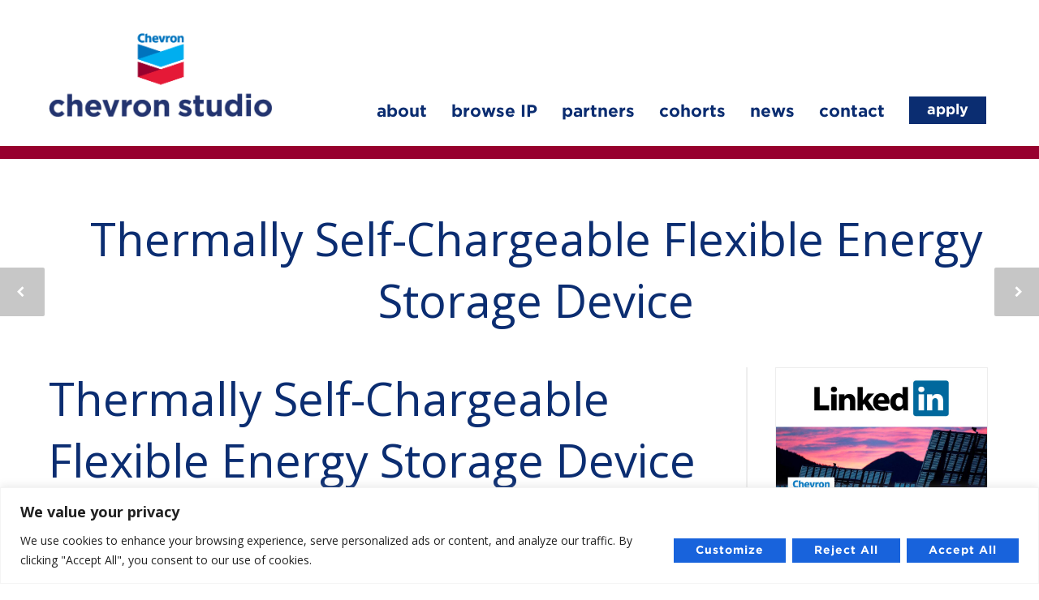

--- FILE ---
content_type: text/html; charset=utf-8
request_url: https://www.google.com/recaptcha/api2/anchor?ar=1&k=6LdyNqspAAAAAFUGt2cPhoB9T5bUv46Orm6sZlBA&co=aHR0cHM6Ly9jaGV2cm9uc3R1ZGlvLmNvbTo0NDM.&hl=en&v=N67nZn4AqZkNcbeMu4prBgzg&size=invisible&anchor-ms=20000&execute-ms=30000&cb=3zckn2dxq17l
body_size: 48786
content:
<!DOCTYPE HTML><html dir="ltr" lang="en"><head><meta http-equiv="Content-Type" content="text/html; charset=UTF-8">
<meta http-equiv="X-UA-Compatible" content="IE=edge">
<title>reCAPTCHA</title>
<style type="text/css">
/* cyrillic-ext */
@font-face {
  font-family: 'Roboto';
  font-style: normal;
  font-weight: 400;
  font-stretch: 100%;
  src: url(//fonts.gstatic.com/s/roboto/v48/KFO7CnqEu92Fr1ME7kSn66aGLdTylUAMa3GUBHMdazTgWw.woff2) format('woff2');
  unicode-range: U+0460-052F, U+1C80-1C8A, U+20B4, U+2DE0-2DFF, U+A640-A69F, U+FE2E-FE2F;
}
/* cyrillic */
@font-face {
  font-family: 'Roboto';
  font-style: normal;
  font-weight: 400;
  font-stretch: 100%;
  src: url(//fonts.gstatic.com/s/roboto/v48/KFO7CnqEu92Fr1ME7kSn66aGLdTylUAMa3iUBHMdazTgWw.woff2) format('woff2');
  unicode-range: U+0301, U+0400-045F, U+0490-0491, U+04B0-04B1, U+2116;
}
/* greek-ext */
@font-face {
  font-family: 'Roboto';
  font-style: normal;
  font-weight: 400;
  font-stretch: 100%;
  src: url(//fonts.gstatic.com/s/roboto/v48/KFO7CnqEu92Fr1ME7kSn66aGLdTylUAMa3CUBHMdazTgWw.woff2) format('woff2');
  unicode-range: U+1F00-1FFF;
}
/* greek */
@font-face {
  font-family: 'Roboto';
  font-style: normal;
  font-weight: 400;
  font-stretch: 100%;
  src: url(//fonts.gstatic.com/s/roboto/v48/KFO7CnqEu92Fr1ME7kSn66aGLdTylUAMa3-UBHMdazTgWw.woff2) format('woff2');
  unicode-range: U+0370-0377, U+037A-037F, U+0384-038A, U+038C, U+038E-03A1, U+03A3-03FF;
}
/* math */
@font-face {
  font-family: 'Roboto';
  font-style: normal;
  font-weight: 400;
  font-stretch: 100%;
  src: url(//fonts.gstatic.com/s/roboto/v48/KFO7CnqEu92Fr1ME7kSn66aGLdTylUAMawCUBHMdazTgWw.woff2) format('woff2');
  unicode-range: U+0302-0303, U+0305, U+0307-0308, U+0310, U+0312, U+0315, U+031A, U+0326-0327, U+032C, U+032F-0330, U+0332-0333, U+0338, U+033A, U+0346, U+034D, U+0391-03A1, U+03A3-03A9, U+03B1-03C9, U+03D1, U+03D5-03D6, U+03F0-03F1, U+03F4-03F5, U+2016-2017, U+2034-2038, U+203C, U+2040, U+2043, U+2047, U+2050, U+2057, U+205F, U+2070-2071, U+2074-208E, U+2090-209C, U+20D0-20DC, U+20E1, U+20E5-20EF, U+2100-2112, U+2114-2115, U+2117-2121, U+2123-214F, U+2190, U+2192, U+2194-21AE, U+21B0-21E5, U+21F1-21F2, U+21F4-2211, U+2213-2214, U+2216-22FF, U+2308-230B, U+2310, U+2319, U+231C-2321, U+2336-237A, U+237C, U+2395, U+239B-23B7, U+23D0, U+23DC-23E1, U+2474-2475, U+25AF, U+25B3, U+25B7, U+25BD, U+25C1, U+25CA, U+25CC, U+25FB, U+266D-266F, U+27C0-27FF, U+2900-2AFF, U+2B0E-2B11, U+2B30-2B4C, U+2BFE, U+3030, U+FF5B, U+FF5D, U+1D400-1D7FF, U+1EE00-1EEFF;
}
/* symbols */
@font-face {
  font-family: 'Roboto';
  font-style: normal;
  font-weight: 400;
  font-stretch: 100%;
  src: url(//fonts.gstatic.com/s/roboto/v48/KFO7CnqEu92Fr1ME7kSn66aGLdTylUAMaxKUBHMdazTgWw.woff2) format('woff2');
  unicode-range: U+0001-000C, U+000E-001F, U+007F-009F, U+20DD-20E0, U+20E2-20E4, U+2150-218F, U+2190, U+2192, U+2194-2199, U+21AF, U+21E6-21F0, U+21F3, U+2218-2219, U+2299, U+22C4-22C6, U+2300-243F, U+2440-244A, U+2460-24FF, U+25A0-27BF, U+2800-28FF, U+2921-2922, U+2981, U+29BF, U+29EB, U+2B00-2BFF, U+4DC0-4DFF, U+FFF9-FFFB, U+10140-1018E, U+10190-1019C, U+101A0, U+101D0-101FD, U+102E0-102FB, U+10E60-10E7E, U+1D2C0-1D2D3, U+1D2E0-1D37F, U+1F000-1F0FF, U+1F100-1F1AD, U+1F1E6-1F1FF, U+1F30D-1F30F, U+1F315, U+1F31C, U+1F31E, U+1F320-1F32C, U+1F336, U+1F378, U+1F37D, U+1F382, U+1F393-1F39F, U+1F3A7-1F3A8, U+1F3AC-1F3AF, U+1F3C2, U+1F3C4-1F3C6, U+1F3CA-1F3CE, U+1F3D4-1F3E0, U+1F3ED, U+1F3F1-1F3F3, U+1F3F5-1F3F7, U+1F408, U+1F415, U+1F41F, U+1F426, U+1F43F, U+1F441-1F442, U+1F444, U+1F446-1F449, U+1F44C-1F44E, U+1F453, U+1F46A, U+1F47D, U+1F4A3, U+1F4B0, U+1F4B3, U+1F4B9, U+1F4BB, U+1F4BF, U+1F4C8-1F4CB, U+1F4D6, U+1F4DA, U+1F4DF, U+1F4E3-1F4E6, U+1F4EA-1F4ED, U+1F4F7, U+1F4F9-1F4FB, U+1F4FD-1F4FE, U+1F503, U+1F507-1F50B, U+1F50D, U+1F512-1F513, U+1F53E-1F54A, U+1F54F-1F5FA, U+1F610, U+1F650-1F67F, U+1F687, U+1F68D, U+1F691, U+1F694, U+1F698, U+1F6AD, U+1F6B2, U+1F6B9-1F6BA, U+1F6BC, U+1F6C6-1F6CF, U+1F6D3-1F6D7, U+1F6E0-1F6EA, U+1F6F0-1F6F3, U+1F6F7-1F6FC, U+1F700-1F7FF, U+1F800-1F80B, U+1F810-1F847, U+1F850-1F859, U+1F860-1F887, U+1F890-1F8AD, U+1F8B0-1F8BB, U+1F8C0-1F8C1, U+1F900-1F90B, U+1F93B, U+1F946, U+1F984, U+1F996, U+1F9E9, U+1FA00-1FA6F, U+1FA70-1FA7C, U+1FA80-1FA89, U+1FA8F-1FAC6, U+1FACE-1FADC, U+1FADF-1FAE9, U+1FAF0-1FAF8, U+1FB00-1FBFF;
}
/* vietnamese */
@font-face {
  font-family: 'Roboto';
  font-style: normal;
  font-weight: 400;
  font-stretch: 100%;
  src: url(//fonts.gstatic.com/s/roboto/v48/KFO7CnqEu92Fr1ME7kSn66aGLdTylUAMa3OUBHMdazTgWw.woff2) format('woff2');
  unicode-range: U+0102-0103, U+0110-0111, U+0128-0129, U+0168-0169, U+01A0-01A1, U+01AF-01B0, U+0300-0301, U+0303-0304, U+0308-0309, U+0323, U+0329, U+1EA0-1EF9, U+20AB;
}
/* latin-ext */
@font-face {
  font-family: 'Roboto';
  font-style: normal;
  font-weight: 400;
  font-stretch: 100%;
  src: url(//fonts.gstatic.com/s/roboto/v48/KFO7CnqEu92Fr1ME7kSn66aGLdTylUAMa3KUBHMdazTgWw.woff2) format('woff2');
  unicode-range: U+0100-02BA, U+02BD-02C5, U+02C7-02CC, U+02CE-02D7, U+02DD-02FF, U+0304, U+0308, U+0329, U+1D00-1DBF, U+1E00-1E9F, U+1EF2-1EFF, U+2020, U+20A0-20AB, U+20AD-20C0, U+2113, U+2C60-2C7F, U+A720-A7FF;
}
/* latin */
@font-face {
  font-family: 'Roboto';
  font-style: normal;
  font-weight: 400;
  font-stretch: 100%;
  src: url(//fonts.gstatic.com/s/roboto/v48/KFO7CnqEu92Fr1ME7kSn66aGLdTylUAMa3yUBHMdazQ.woff2) format('woff2');
  unicode-range: U+0000-00FF, U+0131, U+0152-0153, U+02BB-02BC, U+02C6, U+02DA, U+02DC, U+0304, U+0308, U+0329, U+2000-206F, U+20AC, U+2122, U+2191, U+2193, U+2212, U+2215, U+FEFF, U+FFFD;
}
/* cyrillic-ext */
@font-face {
  font-family: 'Roboto';
  font-style: normal;
  font-weight: 500;
  font-stretch: 100%;
  src: url(//fonts.gstatic.com/s/roboto/v48/KFO7CnqEu92Fr1ME7kSn66aGLdTylUAMa3GUBHMdazTgWw.woff2) format('woff2');
  unicode-range: U+0460-052F, U+1C80-1C8A, U+20B4, U+2DE0-2DFF, U+A640-A69F, U+FE2E-FE2F;
}
/* cyrillic */
@font-face {
  font-family: 'Roboto';
  font-style: normal;
  font-weight: 500;
  font-stretch: 100%;
  src: url(//fonts.gstatic.com/s/roboto/v48/KFO7CnqEu92Fr1ME7kSn66aGLdTylUAMa3iUBHMdazTgWw.woff2) format('woff2');
  unicode-range: U+0301, U+0400-045F, U+0490-0491, U+04B0-04B1, U+2116;
}
/* greek-ext */
@font-face {
  font-family: 'Roboto';
  font-style: normal;
  font-weight: 500;
  font-stretch: 100%;
  src: url(//fonts.gstatic.com/s/roboto/v48/KFO7CnqEu92Fr1ME7kSn66aGLdTylUAMa3CUBHMdazTgWw.woff2) format('woff2');
  unicode-range: U+1F00-1FFF;
}
/* greek */
@font-face {
  font-family: 'Roboto';
  font-style: normal;
  font-weight: 500;
  font-stretch: 100%;
  src: url(//fonts.gstatic.com/s/roboto/v48/KFO7CnqEu92Fr1ME7kSn66aGLdTylUAMa3-UBHMdazTgWw.woff2) format('woff2');
  unicode-range: U+0370-0377, U+037A-037F, U+0384-038A, U+038C, U+038E-03A1, U+03A3-03FF;
}
/* math */
@font-face {
  font-family: 'Roboto';
  font-style: normal;
  font-weight: 500;
  font-stretch: 100%;
  src: url(//fonts.gstatic.com/s/roboto/v48/KFO7CnqEu92Fr1ME7kSn66aGLdTylUAMawCUBHMdazTgWw.woff2) format('woff2');
  unicode-range: U+0302-0303, U+0305, U+0307-0308, U+0310, U+0312, U+0315, U+031A, U+0326-0327, U+032C, U+032F-0330, U+0332-0333, U+0338, U+033A, U+0346, U+034D, U+0391-03A1, U+03A3-03A9, U+03B1-03C9, U+03D1, U+03D5-03D6, U+03F0-03F1, U+03F4-03F5, U+2016-2017, U+2034-2038, U+203C, U+2040, U+2043, U+2047, U+2050, U+2057, U+205F, U+2070-2071, U+2074-208E, U+2090-209C, U+20D0-20DC, U+20E1, U+20E5-20EF, U+2100-2112, U+2114-2115, U+2117-2121, U+2123-214F, U+2190, U+2192, U+2194-21AE, U+21B0-21E5, U+21F1-21F2, U+21F4-2211, U+2213-2214, U+2216-22FF, U+2308-230B, U+2310, U+2319, U+231C-2321, U+2336-237A, U+237C, U+2395, U+239B-23B7, U+23D0, U+23DC-23E1, U+2474-2475, U+25AF, U+25B3, U+25B7, U+25BD, U+25C1, U+25CA, U+25CC, U+25FB, U+266D-266F, U+27C0-27FF, U+2900-2AFF, U+2B0E-2B11, U+2B30-2B4C, U+2BFE, U+3030, U+FF5B, U+FF5D, U+1D400-1D7FF, U+1EE00-1EEFF;
}
/* symbols */
@font-face {
  font-family: 'Roboto';
  font-style: normal;
  font-weight: 500;
  font-stretch: 100%;
  src: url(//fonts.gstatic.com/s/roboto/v48/KFO7CnqEu92Fr1ME7kSn66aGLdTylUAMaxKUBHMdazTgWw.woff2) format('woff2');
  unicode-range: U+0001-000C, U+000E-001F, U+007F-009F, U+20DD-20E0, U+20E2-20E4, U+2150-218F, U+2190, U+2192, U+2194-2199, U+21AF, U+21E6-21F0, U+21F3, U+2218-2219, U+2299, U+22C4-22C6, U+2300-243F, U+2440-244A, U+2460-24FF, U+25A0-27BF, U+2800-28FF, U+2921-2922, U+2981, U+29BF, U+29EB, U+2B00-2BFF, U+4DC0-4DFF, U+FFF9-FFFB, U+10140-1018E, U+10190-1019C, U+101A0, U+101D0-101FD, U+102E0-102FB, U+10E60-10E7E, U+1D2C0-1D2D3, U+1D2E0-1D37F, U+1F000-1F0FF, U+1F100-1F1AD, U+1F1E6-1F1FF, U+1F30D-1F30F, U+1F315, U+1F31C, U+1F31E, U+1F320-1F32C, U+1F336, U+1F378, U+1F37D, U+1F382, U+1F393-1F39F, U+1F3A7-1F3A8, U+1F3AC-1F3AF, U+1F3C2, U+1F3C4-1F3C6, U+1F3CA-1F3CE, U+1F3D4-1F3E0, U+1F3ED, U+1F3F1-1F3F3, U+1F3F5-1F3F7, U+1F408, U+1F415, U+1F41F, U+1F426, U+1F43F, U+1F441-1F442, U+1F444, U+1F446-1F449, U+1F44C-1F44E, U+1F453, U+1F46A, U+1F47D, U+1F4A3, U+1F4B0, U+1F4B3, U+1F4B9, U+1F4BB, U+1F4BF, U+1F4C8-1F4CB, U+1F4D6, U+1F4DA, U+1F4DF, U+1F4E3-1F4E6, U+1F4EA-1F4ED, U+1F4F7, U+1F4F9-1F4FB, U+1F4FD-1F4FE, U+1F503, U+1F507-1F50B, U+1F50D, U+1F512-1F513, U+1F53E-1F54A, U+1F54F-1F5FA, U+1F610, U+1F650-1F67F, U+1F687, U+1F68D, U+1F691, U+1F694, U+1F698, U+1F6AD, U+1F6B2, U+1F6B9-1F6BA, U+1F6BC, U+1F6C6-1F6CF, U+1F6D3-1F6D7, U+1F6E0-1F6EA, U+1F6F0-1F6F3, U+1F6F7-1F6FC, U+1F700-1F7FF, U+1F800-1F80B, U+1F810-1F847, U+1F850-1F859, U+1F860-1F887, U+1F890-1F8AD, U+1F8B0-1F8BB, U+1F8C0-1F8C1, U+1F900-1F90B, U+1F93B, U+1F946, U+1F984, U+1F996, U+1F9E9, U+1FA00-1FA6F, U+1FA70-1FA7C, U+1FA80-1FA89, U+1FA8F-1FAC6, U+1FACE-1FADC, U+1FADF-1FAE9, U+1FAF0-1FAF8, U+1FB00-1FBFF;
}
/* vietnamese */
@font-face {
  font-family: 'Roboto';
  font-style: normal;
  font-weight: 500;
  font-stretch: 100%;
  src: url(//fonts.gstatic.com/s/roboto/v48/KFO7CnqEu92Fr1ME7kSn66aGLdTylUAMa3OUBHMdazTgWw.woff2) format('woff2');
  unicode-range: U+0102-0103, U+0110-0111, U+0128-0129, U+0168-0169, U+01A0-01A1, U+01AF-01B0, U+0300-0301, U+0303-0304, U+0308-0309, U+0323, U+0329, U+1EA0-1EF9, U+20AB;
}
/* latin-ext */
@font-face {
  font-family: 'Roboto';
  font-style: normal;
  font-weight: 500;
  font-stretch: 100%;
  src: url(//fonts.gstatic.com/s/roboto/v48/KFO7CnqEu92Fr1ME7kSn66aGLdTylUAMa3KUBHMdazTgWw.woff2) format('woff2');
  unicode-range: U+0100-02BA, U+02BD-02C5, U+02C7-02CC, U+02CE-02D7, U+02DD-02FF, U+0304, U+0308, U+0329, U+1D00-1DBF, U+1E00-1E9F, U+1EF2-1EFF, U+2020, U+20A0-20AB, U+20AD-20C0, U+2113, U+2C60-2C7F, U+A720-A7FF;
}
/* latin */
@font-face {
  font-family: 'Roboto';
  font-style: normal;
  font-weight: 500;
  font-stretch: 100%;
  src: url(//fonts.gstatic.com/s/roboto/v48/KFO7CnqEu92Fr1ME7kSn66aGLdTylUAMa3yUBHMdazQ.woff2) format('woff2');
  unicode-range: U+0000-00FF, U+0131, U+0152-0153, U+02BB-02BC, U+02C6, U+02DA, U+02DC, U+0304, U+0308, U+0329, U+2000-206F, U+20AC, U+2122, U+2191, U+2193, U+2212, U+2215, U+FEFF, U+FFFD;
}
/* cyrillic-ext */
@font-face {
  font-family: 'Roboto';
  font-style: normal;
  font-weight: 900;
  font-stretch: 100%;
  src: url(//fonts.gstatic.com/s/roboto/v48/KFO7CnqEu92Fr1ME7kSn66aGLdTylUAMa3GUBHMdazTgWw.woff2) format('woff2');
  unicode-range: U+0460-052F, U+1C80-1C8A, U+20B4, U+2DE0-2DFF, U+A640-A69F, U+FE2E-FE2F;
}
/* cyrillic */
@font-face {
  font-family: 'Roboto';
  font-style: normal;
  font-weight: 900;
  font-stretch: 100%;
  src: url(//fonts.gstatic.com/s/roboto/v48/KFO7CnqEu92Fr1ME7kSn66aGLdTylUAMa3iUBHMdazTgWw.woff2) format('woff2');
  unicode-range: U+0301, U+0400-045F, U+0490-0491, U+04B0-04B1, U+2116;
}
/* greek-ext */
@font-face {
  font-family: 'Roboto';
  font-style: normal;
  font-weight: 900;
  font-stretch: 100%;
  src: url(//fonts.gstatic.com/s/roboto/v48/KFO7CnqEu92Fr1ME7kSn66aGLdTylUAMa3CUBHMdazTgWw.woff2) format('woff2');
  unicode-range: U+1F00-1FFF;
}
/* greek */
@font-face {
  font-family: 'Roboto';
  font-style: normal;
  font-weight: 900;
  font-stretch: 100%;
  src: url(//fonts.gstatic.com/s/roboto/v48/KFO7CnqEu92Fr1ME7kSn66aGLdTylUAMa3-UBHMdazTgWw.woff2) format('woff2');
  unicode-range: U+0370-0377, U+037A-037F, U+0384-038A, U+038C, U+038E-03A1, U+03A3-03FF;
}
/* math */
@font-face {
  font-family: 'Roboto';
  font-style: normal;
  font-weight: 900;
  font-stretch: 100%;
  src: url(//fonts.gstatic.com/s/roboto/v48/KFO7CnqEu92Fr1ME7kSn66aGLdTylUAMawCUBHMdazTgWw.woff2) format('woff2');
  unicode-range: U+0302-0303, U+0305, U+0307-0308, U+0310, U+0312, U+0315, U+031A, U+0326-0327, U+032C, U+032F-0330, U+0332-0333, U+0338, U+033A, U+0346, U+034D, U+0391-03A1, U+03A3-03A9, U+03B1-03C9, U+03D1, U+03D5-03D6, U+03F0-03F1, U+03F4-03F5, U+2016-2017, U+2034-2038, U+203C, U+2040, U+2043, U+2047, U+2050, U+2057, U+205F, U+2070-2071, U+2074-208E, U+2090-209C, U+20D0-20DC, U+20E1, U+20E5-20EF, U+2100-2112, U+2114-2115, U+2117-2121, U+2123-214F, U+2190, U+2192, U+2194-21AE, U+21B0-21E5, U+21F1-21F2, U+21F4-2211, U+2213-2214, U+2216-22FF, U+2308-230B, U+2310, U+2319, U+231C-2321, U+2336-237A, U+237C, U+2395, U+239B-23B7, U+23D0, U+23DC-23E1, U+2474-2475, U+25AF, U+25B3, U+25B7, U+25BD, U+25C1, U+25CA, U+25CC, U+25FB, U+266D-266F, U+27C0-27FF, U+2900-2AFF, U+2B0E-2B11, U+2B30-2B4C, U+2BFE, U+3030, U+FF5B, U+FF5D, U+1D400-1D7FF, U+1EE00-1EEFF;
}
/* symbols */
@font-face {
  font-family: 'Roboto';
  font-style: normal;
  font-weight: 900;
  font-stretch: 100%;
  src: url(//fonts.gstatic.com/s/roboto/v48/KFO7CnqEu92Fr1ME7kSn66aGLdTylUAMaxKUBHMdazTgWw.woff2) format('woff2');
  unicode-range: U+0001-000C, U+000E-001F, U+007F-009F, U+20DD-20E0, U+20E2-20E4, U+2150-218F, U+2190, U+2192, U+2194-2199, U+21AF, U+21E6-21F0, U+21F3, U+2218-2219, U+2299, U+22C4-22C6, U+2300-243F, U+2440-244A, U+2460-24FF, U+25A0-27BF, U+2800-28FF, U+2921-2922, U+2981, U+29BF, U+29EB, U+2B00-2BFF, U+4DC0-4DFF, U+FFF9-FFFB, U+10140-1018E, U+10190-1019C, U+101A0, U+101D0-101FD, U+102E0-102FB, U+10E60-10E7E, U+1D2C0-1D2D3, U+1D2E0-1D37F, U+1F000-1F0FF, U+1F100-1F1AD, U+1F1E6-1F1FF, U+1F30D-1F30F, U+1F315, U+1F31C, U+1F31E, U+1F320-1F32C, U+1F336, U+1F378, U+1F37D, U+1F382, U+1F393-1F39F, U+1F3A7-1F3A8, U+1F3AC-1F3AF, U+1F3C2, U+1F3C4-1F3C6, U+1F3CA-1F3CE, U+1F3D4-1F3E0, U+1F3ED, U+1F3F1-1F3F3, U+1F3F5-1F3F7, U+1F408, U+1F415, U+1F41F, U+1F426, U+1F43F, U+1F441-1F442, U+1F444, U+1F446-1F449, U+1F44C-1F44E, U+1F453, U+1F46A, U+1F47D, U+1F4A3, U+1F4B0, U+1F4B3, U+1F4B9, U+1F4BB, U+1F4BF, U+1F4C8-1F4CB, U+1F4D6, U+1F4DA, U+1F4DF, U+1F4E3-1F4E6, U+1F4EA-1F4ED, U+1F4F7, U+1F4F9-1F4FB, U+1F4FD-1F4FE, U+1F503, U+1F507-1F50B, U+1F50D, U+1F512-1F513, U+1F53E-1F54A, U+1F54F-1F5FA, U+1F610, U+1F650-1F67F, U+1F687, U+1F68D, U+1F691, U+1F694, U+1F698, U+1F6AD, U+1F6B2, U+1F6B9-1F6BA, U+1F6BC, U+1F6C6-1F6CF, U+1F6D3-1F6D7, U+1F6E0-1F6EA, U+1F6F0-1F6F3, U+1F6F7-1F6FC, U+1F700-1F7FF, U+1F800-1F80B, U+1F810-1F847, U+1F850-1F859, U+1F860-1F887, U+1F890-1F8AD, U+1F8B0-1F8BB, U+1F8C0-1F8C1, U+1F900-1F90B, U+1F93B, U+1F946, U+1F984, U+1F996, U+1F9E9, U+1FA00-1FA6F, U+1FA70-1FA7C, U+1FA80-1FA89, U+1FA8F-1FAC6, U+1FACE-1FADC, U+1FADF-1FAE9, U+1FAF0-1FAF8, U+1FB00-1FBFF;
}
/* vietnamese */
@font-face {
  font-family: 'Roboto';
  font-style: normal;
  font-weight: 900;
  font-stretch: 100%;
  src: url(//fonts.gstatic.com/s/roboto/v48/KFO7CnqEu92Fr1ME7kSn66aGLdTylUAMa3OUBHMdazTgWw.woff2) format('woff2');
  unicode-range: U+0102-0103, U+0110-0111, U+0128-0129, U+0168-0169, U+01A0-01A1, U+01AF-01B0, U+0300-0301, U+0303-0304, U+0308-0309, U+0323, U+0329, U+1EA0-1EF9, U+20AB;
}
/* latin-ext */
@font-face {
  font-family: 'Roboto';
  font-style: normal;
  font-weight: 900;
  font-stretch: 100%;
  src: url(//fonts.gstatic.com/s/roboto/v48/KFO7CnqEu92Fr1ME7kSn66aGLdTylUAMa3KUBHMdazTgWw.woff2) format('woff2');
  unicode-range: U+0100-02BA, U+02BD-02C5, U+02C7-02CC, U+02CE-02D7, U+02DD-02FF, U+0304, U+0308, U+0329, U+1D00-1DBF, U+1E00-1E9F, U+1EF2-1EFF, U+2020, U+20A0-20AB, U+20AD-20C0, U+2113, U+2C60-2C7F, U+A720-A7FF;
}
/* latin */
@font-face {
  font-family: 'Roboto';
  font-style: normal;
  font-weight: 900;
  font-stretch: 100%;
  src: url(//fonts.gstatic.com/s/roboto/v48/KFO7CnqEu92Fr1ME7kSn66aGLdTylUAMa3yUBHMdazQ.woff2) format('woff2');
  unicode-range: U+0000-00FF, U+0131, U+0152-0153, U+02BB-02BC, U+02C6, U+02DA, U+02DC, U+0304, U+0308, U+0329, U+2000-206F, U+20AC, U+2122, U+2191, U+2193, U+2212, U+2215, U+FEFF, U+FFFD;
}

</style>
<link rel="stylesheet" type="text/css" href="https://www.gstatic.com/recaptcha/releases/N67nZn4AqZkNcbeMu4prBgzg/styles__ltr.css">
<script nonce="4ah00Xr7IgRT-8rm8c0Seg" type="text/javascript">window['__recaptcha_api'] = 'https://www.google.com/recaptcha/api2/';</script>
<script type="text/javascript" src="https://www.gstatic.com/recaptcha/releases/N67nZn4AqZkNcbeMu4prBgzg/recaptcha__en.js" nonce="4ah00Xr7IgRT-8rm8c0Seg">
      
    </script></head>
<body><div id="rc-anchor-alert" class="rc-anchor-alert"></div>
<input type="hidden" id="recaptcha-token" value="[base64]">
<script type="text/javascript" nonce="4ah00Xr7IgRT-8rm8c0Seg">
      recaptcha.anchor.Main.init("[\x22ainput\x22,[\x22bgdata\x22,\x22\x22,\[base64]/[base64]/[base64]/[base64]/[base64]/[base64]/KGcoTywyNTMsTy5PKSxVRyhPLEMpKTpnKE8sMjUzLEMpLE8pKSxsKSksTykpfSxieT1mdW5jdGlvbihDLE8sdSxsKXtmb3IobD0odT1SKEMpLDApO08+MDtPLS0pbD1sPDw4fFooQyk7ZyhDLHUsbCl9LFVHPWZ1bmN0aW9uKEMsTyl7Qy5pLmxlbmd0aD4xMDQ/[base64]/[base64]/[base64]/[base64]/[base64]/[base64]/[base64]\\u003d\x22,\[base64]\x22,\x22wo9aw7kmAXAow4AAZTPCusOiER1fwpDDlDLDssK4wo/CuMK/wo7Dv8K+EcKhccKJwrkdKAdLDgjCj8KZacOFX8KnE8KEwq/DlibCrjvDgG1mcl5RHsKoVCDClxLDiFrDmcOFJcOWBMOtwrwYf07DsMODw6zDucKOI8K1wqZaw4PDnVjCszxmKHxawqbDssOVw4/ClMKbwqI0w4lwHcKdCEfCsMK7w6QqwqbCtVLCmVYEw43DgnJgUsKgw7zCo2tTwpcyBMKzw59dMjN7dBleaMKKY2E+d8OdwoAEcGV9w49pwrzDoMKqV8O0w5DDpxPDmMKFHMKZwq8LYMKGw5Bbwpk1e8OZaMOidX/CqFHDrkXCncKdZsOMwqhrasKqw6c7XcO/[base64]/DlsK1DTTCnzAeBcOcw4XDo8Kkc0HDqHPCgcKsPMOZHW7DjMOVL8OJwqXDlgRGwpLCo8OaasK1S8OXwq7CmgBPSyXDqR3CpzdPw7sJw5rCgMK0CsKtT8KCwo9oNHB7wonCgMK6w7bCg8OfwrEqOApYDsOzA8OywrN/[base64]/[base64]/aFrCqUFDFMORworDtMOFTcOPw5PCuFnDnigLX8KtRz99V8KQbcK0wrc/w48jwr7CnMK5w7LCl3Ysw4zCu0J/RMOpwp4mA8KHBV4jZsOYw4DDh8Ohw5PCp3LCu8KKwpnDt37Dn03DoBXDu8KqLHrDtSzCnzHDmgNvwpdJw5ZDwpbDrRAmwo7Cvn17w5vDmg7CpmHCoTDCocK0w5Mzw4vDgsKqCj7CiE7DkSFUAkDDrsO1wqfCvcODAcKjw444w5zDsQgfw6nCjCh2SsKww6vCvsK/FMKAwpQbwrnDk8KlVcKDwpvCvxnCocO9B2VOVgNYw7vCqybCksKrwqRYw6vCssKNwoXCpsKOw4kjDDE9wo87woRfLSgpecKLA1jCrSdZBMOZwotMw7R5wq7CkT3CmsKiFU7DmcKjwpBBw4MzAMO9wo/CnlBLJ8Kqw7FbcnHCgBl1w4fDqHnDo8KIQ8KGPMKyL8O2wrkXwqvCg8OCHsKBwpHCuMOBf3o0wrJ7wobDtsOfYMO5wolMwrfDvsKIwp0MVW/CosKbcsO6IsO3Ul92w5NOXm4VwrrDqcKVwqB7a8KIH8O8BsKAwpbDglnCuhZGw5rDkcOcw7XDnDrCnHIEwpUecFDCnxtqasOow75pw4/[base64]/DlHDCtsKRwo1LwopPfcKTwr7DscOIw6pew7LDkMKGwq/DvwjCvR7Cl2LCgsOTw7DDqgbDjcOVwoDDlcOQBl0Hw4xWw75AcsOkX1HDksKeeXbDm8OLJDPCuwTCvcOsJMOOOQcQwrbCthkRw5Aow6IHw4/CrnbCh8KRFMKkw5wNSjo0GsOOS8KII2rCsFxWw6wDR0ptw7fCscKLYFrCgjLCuMKcXhDDncOwLD9sGcKQw7nCsTx7w7rDjcKGwoTCmHYoWcOGQxIBWF0Bw5oBfloZcMKiw51UH1N/dGfCgMK/w73CpcKow6V2Vww8wpLCvAnCmzPDq8O+wo4fPsORMXp5w4N2A8Khwq0II8OKw5IIwqLDpX/CvMOWP8ONecKhMMK0ecKlf8O0wpogPyfDqUzDgi0gwrpHwq4XLXA6OsK4E8OkP8O1XMOhQMOJwq/[base64]/[base64]/w7vDnXkUP2Y+OMO8BnbCnsOPw78DFsOewqsLC2c7wofDlMOCwpnDm8KgPcKEw4YoccKHwpTDgRjDvcK9E8KYwp4+w6nDl2V7bwLDlcKEGkgpNcOIBDdqIwjCpCXDg8Odw7vDiREWGgcTaiLCmMO6aMKWSAwZwoAIJsOnw7Z9CsOqAMOxwqFBBld9wp/CjsOSAGzDsMKQw6orw6/Dh8KOwr/DpgLDpMKywrdSDcOhGUzCucK5w6DDkQVXOsOlw6J8wrHDvRM/w6jDhcKQwpfDsMK5w6VFw47DnsOfw5x0JioXBHU7Mg7CgyNhJkc8egIQwrYVw5BkKMKUw5lQMmPDjMOCMMOjwrATwplSw6zCicOzOA5FJBfDkFoYw53DlSwbwoDDvsONV8OtGV7DmsKJVlPDljUjO1nClcK+wqkqO8OtwpUPwr5dwrFjwp/DuMKpUMKJwqQNwrB3d8OzAsOfw7/DmsKqU3BMwonCrE0XSGJ+S8K8Tj5mwrrDpwfCvgt7bsOWYsKxXDzCmVbDpcOaw6fCmcOtw44CIBnCtiF6wpZKdAsHJcKrfEtyM3vCqh9fZmRedl5tBkgZERjDtBo7UMKsw7hxw7HCucO/[base64]/w57DtGvCkH3CoMKvY8K3KVXCmcKZLEvCrsKTCcODw7Q0w75nd00qw6o+ZwXCgcK5w7TDh3ZvwpdyYMK4FsOJF8K+wpMeC1FQw67Dg8KRC8KTw7zCr8OCZkxMacKNw7jDt8Kww7bCmsK8IX/[base64]/[base64]/DlBNVw5LDrMOPwqtyMl7DtsKHAMKsJ8O1wrFPQA/Cu8KLRBrDqMKFKFBNZsOvw4DCrDnCvsKhw7HCnAPCoBssw5fDtcOQbsKQw6DDoMKCw6bCvUnDpxEcI8O2U2DCkkrCiWMJKsKyAhMZw5lkEBFVFcORwofCvMOndMK8w7PCpkNEwqo4wqnCkxbDvcOmwo9tworDhSPDjBbDtExzecO5KkTClD3DnjLCscO/w58Fw6LCg8OmMzzCqhVEw6UGf8KEC0TDh2w9WUDDkcKsQXxbwr5kw7dgwqhfwqk6GMO1BcODw5o/[base64]/DgMOvwoACZ8KnwqfCthbCm8KdQcK/w4NcOsKCwrLDm3rDuhLCiMKQwo7CnhfDjsKQXsOqw4PCj2kONMKfwrdMZsOKfwtKSMOrwql0wqcZw7vCiiFZwpPDtnsYcHF/ccKkWydDHgHDugFLc0oPMRcgOWfDvSPDmTfCrgjCqcKgDRDDpyPDjU8cw4nDhyJRwql1w5PCjVXDlwE4TV3CrjUGw5DDhX3Do8OfdH/Dg2htwp5HHxvCsMKxw7pTw7TCrioQGwk9wokqFcOxJ3/[base64]/Cuh3DjBpUw7TCjhbDpW4Pw4bClMKMVsK9w7zDrcK1wpwYwqwvwozCt2l9w6wDw48Mc8OQwrDCtsO6EMKyw43ClUjCnsKLwq3CqsKJZ0zCs8OLw60Kw7hlwqwFw5hFwqPCsk/CtsOZw6fDicKgw6jDp8Ovw5NUwqbDjBjDtn4uwpLDrQrCv8OJCjJKVAjDtVbCpGsHNnZfw7HCvMKmwovDj8KqCMOqKSEqw7BDw7lBw5zDv8Kkw6ZRU8OTYlMdG8OTw7Z1w5J6Y1xPw7AbTcOOw7oewqLCksO3w7U5wqTDjcO9Q8OIHsOrXsO9w4/[base64]/DolkDXV1rPS9lV8Kxw7M8woIqAMOHwooGw5xeZB7DgcKgwp4ZwoFYL8OPwpjCgxEBwqHDmCfDgSANPWw2w7szR8KiXMK3w5saw4IVKcK4wqzCgWLCh2/CosO2w4bCpMOCfhjDrhXCoSx+wos+w59fHk49wrLDj8KaJldYb8Ojw6BPOCA9w4VRQgTCl1BGBsOswogtwrNIJsO7VMK4UQYqwojCnBlkJyITZ8OXw58zccKLw5bCmlMFwrHCkcO9w7kTw5JtwrPClsKnw5/CssOjF3bDmcK2w5YZwq1zw7UiwoU7PMKkRcKwwpEnw6kHZV7CokPDr8KnRMKiMDRZwq1LecK/XVzCvCIGbsOfC8KTDcKBb8O+w6jDpMOlw4rDk8KBOsOeLsOSw7PDrQcewrbDgx/DkcKZdRPCnFoNGcO+esO6w5TCvDNSO8K3cMOtw4dXDsO+DQU+XT7DlhkHwoPCvMO+w6R+wp83EXJaLTfCtlHDkMKQw4U6AUEAwr7DqTHCskVYO1AeaMOxwopMPBB3DsOxw6nDnsOBeMKYw792NEQGA8ORw6guBMKVw67DjMOeJMOwLWpQwq/DiGnDosO9ICrCjsO5SWMNw7rDimLDnX3CsE4LwqR9wqAPw69nworChQjCujzDiQsCw7M+w6FXw7/DkMKpwr7CuMOIHkrDkMO3Ry9cw5NWwpxFwqFWw6s4P3Ndw6/[base64]/OGDCosKubcKuXnQCFsOINDpkHsKrw7Afw4XCmRzDu0zDr14wGHc1QMKCwr7DrMKCYnHDpsKOCcOfR8OvwqnCgEp3bzRWwrDDhsOdw5Fjw4nDigrClSrDn3cwwoXCmU/[base64]/CjTbDk8KEXjbCs2fDqVnCig7DnnrCv8KNwppENcOie2vDrWlJOGDCjsKewpdZwr0PScKrwpZ0wrjClcOiw6AXw6rDssK6w6bCmkzDvTNxwrjDjBvDrjIYTgdmTmpYw49EfsOkwqdXw4lBwqXDhA7Dh392AgEkw7/Cr8OQGSkNwqjDncKnw6bCi8OFDTLCmMOZamDCuyjDvnnDscKkw5/DriNowp4uTw90GsKdGUfDpnYIXWLDqMKSwq3DsMOhIAbCgsKEw5EFJsOBw77DocOPw4/CksKabcOXwrxSw7EzwrvCh8KpwrzCucOJwq3DiMKrwo7CnERCBBTCksOKbMKzO0VLwoB4wrPCuMKZw5zCjRjCgcKbwo/Dt11KJ29XKUjCgWjCncOowodzw5cGBcODw5bDhMOew4d5w4hYw7kFwqJWwolKLcOkJsKLA8KJU8K2wp0XTMOQFMO/wqXDiSHDjcO3UHjDsMOFw7FfwqlYVWJUWwnDh2ZNwoPDusOXe1o3worCvjXCtAhNasKHc3twMj8obMKhIUl/YMOtL8OGXG7DqsO7UlTCjcKfwpdVe23Cm8KAwrzDnUPDh2DDtFB6w7jCo8KmAsOmQ8KuXRrDrMKVTsO0wqbChhzDumxmwoLCq8OPw4PCl1zCmiXCg8OfSMOBNUwbasK7w5LChMOCwpQ0w4fDgcKieMOHw7hXwqcDbQPClsK0w4oVUCxgwphaaj3CtRbCjD/Cti9Yw4EVQ8KPwqDDnRRSwrlLOWbDqRnCl8K5FkBOw6UBYMK0woBkRsKywpdNPF3CuULDsRBgwrzDk8Knw7Q7w4ZKLgnDnMKGw4XCtyMmwovDlAPDgcOzLFtNw4YkIMOVwrJDVcOsNMKtA8KRwp/CgcKLwotKBsK2w70DMzvDj38vGFbCogxbRsOcFcOoJXRow7tYwpPDtsOURMO5wo3DrsOKXMOnasOyRMKLwrjDlW/CvDkDWE4hwqbCjcK9AcO9w4rCmcKHNEwTaWVOJsOgY1jDhMOSc3/CkUhzVMOCwpTDosOaw6xhX8K9E8KwwqA8w5M7bQvCjsOIw5jDn8KCaQ1ew5Zswo7DhsKcYMKgZsOyd8K/YcKwPSgdwr0SVWcbDzHCkVtKw5LDpy9NwopFLhVCR8OrH8KHwpwqGMKyFQccwrUydMK1w4AoN8Oww5lXw4oXBjnCtMO/w71kOsK1w7pqH8OERCHCvRXCnnLCli7CkTXDlQtcbcObUcODw5YLCU8hOMKUwo/[base64]/CkAheCjE1Jm3DqgQFwpTCtsK1HsKiw4oCOcO2OMKBUMOBelcxHDp+ahzCtXdQwqYowr/DqGNYScKsw5nDl8OHOsK2w7JFWEcFMcK8wprCoAnCpynDjsO3OhBPwr9Owrp5WcOvfxLCi8KNw5LCsQTDpHc+w4PDgRvDpijCnwVjwprDncOGw74tw5kLacKIFXjCm8OEA8OJwr3DqBISwq/DkcKAEjMvB8ONOktOa8ODUzbChMKxw7XCrzhGbEkIwp/[base64]/wqFmMcOYwo0qW13CoApLIzdNw4MEwpEXRcOkMiV2asKxf2DCk1N/[base64]/[base64]/[base64]/Dt8O1HQZTaQrClmDCmBV5w6EOTMKYXcOvw4rCkMOoL1DDvMKDwq/[base64]/[base64]/Dr8KXw4/DmcKEbMKBfk1Ibm/DhMK5WzXDukgBwqvCqmxqw7xuHH56YANqwpLCnMKXP1IuwrjCtl15wo0JwrDDlcOOcCfDkcK3wq7CtG7DiygFw7nCk8OZJMOTwpPCj8O2w7BYwoJ8AsOrLsKOEsOlwoXCo8Ktw5/[base64]/w5Yiw7YKOU/DgyTCvsKIw4TCgUjCnMKODsOtCGxuEcKKPMOtwqvDqnzCoMO3O8KqbR3CnMK6wrDDrcK3FE3CtcOlYsONwrZDwrHDhMO1wprCuMOOcB/[base64]/Dk8K2MsKxwqhxwr4tWA1RwpTCkjfDrwcuw5RSw7N5BsKgwpcacCXCtsKhTmohw4bDtMKNw7HDpMOOwq7CqV7DtD/Do0jDmWDCkcKWdEHDsVccJcOsw7svw5TDimfCjsOVZX7DgW3CusOCWsOSZ8Kewq3ClAd9wr5jw4wtU8KywodTwpHDvnfCmcKzOkTCjSoWT8OrFEfDogsfFl4ZXsKzwrLDvMOGw51ncUbCncKsRThKw7NDCGLDhW7Cp8K6bMKcSMOEbMK8w5vClSvCs3/Cm8KVwqFlw5p+NsKTwp/Csg3DoEvDt1nDj1HDjQzCsH3DgC8JdEHDqwgoaFB/[base64]/[base64]/CuQvCsicKw4ZVJ8Kew4LClMKow73Cm8OncSzDuMOjGiLCpQxwHsKtw4kENk5yJz0dw6hxw6ATZnZkwqnDqsKnNWnCqSNDa8OPdAHDq8KBd8OxwqIxCCbDh8KzUQ/CnsKKCRhQJsKaScKEBsKUwojClcODw4ssZ8KVB8Oiw74vDRPDi8KueXDCnxxuwqltw71FC3HDn0BywpA6ax/CvB3CgsOYwqAcw41VPMKSFMK/asOrYsO/w43DqMOhw5jCuVMZw5h+L1NgVzgcAMKbd8KGNMKcQ8OUeCE9wrkGw4DCh8KLAMK+esOiwrV/M8KTwoMYw4PCkcOkwr5tw5sRw7nDiyBiXDHDksKJXMKcwpzCo8KiN8K3JcO7L2fCssKQw5/CqUpYwp7Dr8OuBcKAw6RtH8Oaw4rCqiQEPVgKwqk2SljDt35Ow4XChMKJwrAuwo/DlsOhwpvCmMK8DyrCoHfCmw3DpcKIw6YGRsKHXcKpwos8OR7CqmzCkHAUwoZeFxTCsMKIw7/[base64]/[base64]/CgcOCZA/CgsOvw4dJwpfCqUArZEXCu0PDtcKFw7XCnMKnOMKow79iMMKcw7TCg8OcfQ/DhHXCnW9YwrfChg/CnMKPBjlmCX/DksOEHcKbIVvCti3Du8O2wqcmw7jCni/DtTUuw5XDvjzCpT3DgMOVDsKWwrfDkh08eHfDiEsGGsKJSsOJVX8GMH3DoGMDblTCrzU4w500wrvCgcOMRcOLwp/[base64]/DqUgzw4nCtnTDvMKGT8KiwoY5wpbCh8K4ZsOlPsKrwoFnYRLClzRIDsKXeMOYGMKWwpYPG1fCmsOEb8KRw53DpcO5w4sqAh9+wprCnMKJJ8KywpI3XUbDpljCjcODRsOqLUkxw43DhMKDw6A4QcO/wpx/NsO0wpETJ8K/w492V8KHbj88wqhkw47CnsKUwqDClcK6S8KGwoDCgFAGw6DCh2jDpsKTe8KtccOiwpAeEcKPBcKSwq4LTMOuw53DrcKPbX8Kw5JWDsOOwoJnw5IkwrLDny7CrnDCvMKiwqTChcKOwrfCvSLCksOLw7DCsMOyScKgWHReJ01pEX3DilgCw4DCoH/CoMKTew4tcMKmeDHDkSDCv2bDrMOkFsKGSCLDq8O1S2XCm8OXYMO5Nk/Ch3bCuQrCtTg7acKDwqgnw7/CosKaw63CunnCk0l2TwpVKEpaV8KFJh5nw6zDrcKUDQE+DsO1MAIZwqjDpsOew6I2w6jDrE3CrhHCvsKIBj7DmXQ4VkoXOFoXw7ENwpbCgF7Co8OnwpvDvVYpwoLCnl4Fw57CnTMrGhHDq2bDmcK/[base64]/SsKIbSlUSTfDu8KOPMOPw77Dm8KSwrZvw7zDnzwjGm7Cvy4Aa2ELfH1Cw7YlOcO8wplMAgLDkxXCkcONwoJKwp1tJcKpJk7DsVYaX8Kvcj9Sw5DCtcOkMcKPRV16w7B+Jn/Ch8ORQDrDmzhiwpDCvMKNw4gZw57DnsK7U8OlSXjDunvDj8OFw7XCtGI9woLDmMOUw5fDjDYuwpJVw6IbfsKwOcKLwrDDvWpDw5sywrLDsAgrwpvDisKzWDbCvMOzIcOEWwsVJl7ClypjwqXCpcOSTMO/worCo8O+KwAow7NCwoEWXMK/G8KRGXAmecOcXFccw58XCMOgwpjCsXMXWMKFZ8OILMKcw7w1wq4DwqHDjMOZw5nCoAwvSnTCsMKtwpkRw7s0RQLDmgLDicO1BQPDjcK1wrrCjMKbw67DhT4Mbmkyw61/wpLDl8K/wqU4DMOcwqDDmx0xwqLCuEDDqhnDiMK4w5ojw6t6a1RzwoBRNsKpwpsUQXPClC3ChUslw4RvwrI4DGzCokPCv8KLwq87cMOkwo/Dp8O/[base64]/CpsOIw6PDgzfCssKzRhI7wrFbbR7Cl1dHwr9yA8K+wo1uL8OcXxnCsUdFwrsOw7DDhH5cw59VdsKcWn/[base64]/CoMOowrHDh8ORX8OeZsKYJh4Sw4pWw7k6VsOEwp7Dh0HCvHtfdMKVfcKNw6zCp8KGwrzCisOawobCmMKHfMOpFiArdMKlDjHClMOqw7cPd2wzDHfDgsKlw4vDnXdhw51Dw6QiTAfCk8ODw5PCgcKNwoNiL8KKwoLDk3bDn8KHCDJJwrjDh3E/NcOYw4Q2w5ceecKESQdnB2hYw5x/wqvCnhpPw7rCocKcEkPCn8Kmwp/DkMOSwoHCocKZwqBAwrx/w5PDiHwCwqvDqHQ7w5nDjMK8woRtw5zCkzAAwqzDkUfCucKJwoAnw6MqfMORKQNhwqzDhTzCh3nDvgLCo37Cj8OcJV1Fw7QPw5vDnEbCjcO6wo5RwqFJLcK8w47DnsKhwoHCmRASwpjDgsOlGiYLwqPDrHtZQE4sw57DlUJICXjCu3vChDLCjcK/wqLDtXrCsnvDvsKJOglhwrrDp8KiwrLDnMOUKcKcwq4wQSDDmj4/wpnDrkkMWsK3UMKneDnCvMOzCMKjScOJwqJ0w5bDu3HCiMKLXcKcfsK4wpI0dsK7w4t7wpLDqcO8X1U7b8Kmw59OXsKDUj/DrMKmwrkOPsOJwpnDny3CuAVhwrNxwoJRTcKqSsKWEw3Dk3xIV8Kmw47CjMK+w5bDocKIw7fDqS/DvVjCp8OlwpDCm8KZwqzChzTDq8OGMMKvVSPCi8OZwqzDssOnw77CgcOCwqsCbMKWw6hETgp2wosswqEIGMKnworDrFvDusKTw7PCu8KIP15OwrE9wr7Cl8KswqIqMsK/[base64]/DocOmw7jDn3gZdcKLNcO7wq/[base64]/CrsKqW8O5JsObB3vCq8KtPsOucGLCvTPCscKsOMO6worDphggaBNsw4HDr8K9wpXDjcOEw5jDgsK+Xz4pw6/DnmPClsKwwq8vS1nCksOKQCh+wrfDo8Kiwpwkw7jCjgsAw7s3woRFRFzDjDsiw7PDu8OxDMKEw7dDOFIwPxnDusK4NU7CoMOTIElRwpzCintww6fDr8Okc8Opw7HChcO3fmcNbMOPwpIzecOlTVxjF8Kcw7vCkcOrw7rCo8KqEcKjwoA0NcKiwpLCmDrDncO/fEfDowUFwql+w6DCusK/wq4lWkfDucKEEU1DYU9JwqHCmX42wofDsMKlcsOOSFBVw6EwIcKTw4/[base64]/w4s4e3HDiCQDIAPCmzR1wpF4wpd/IMOrasOVwpTDq8OLbMKXw5YQNgMcfsKhwpnDtcOnwpxbw4UHw7LDscKPa8OAwoBGYcO/wr8Mw6/ClcKBw4hSPcOHDsO1R8K7w6x1w5I1w4lhw4TCow0zw4HCvcKrw7JaMcKyNSDCtsKLQiHCglHDvsOjwoHCsg4uw6zDgsOtQsO2U8OFwowiTWZ3w6vDucOuwpgLSX/DjMKNwpjCmGYqw6XDlMO+VnHDg8OXDyzCvMOWNWbCvFcew6TCkyXDnDdrw51jesKDEkFlwrHClcKNw5DDmsK/w4fDj3pmH8KDw5/Ct8KyKA56woXDoDsSwp3DvRVOw4LDrMO/Cn7DoErCi8KZfHFww5XCkcK3w7gxwrXDjcO/woxLw5nCtMKxLkhVRzh1I8KNw7nDj0Yxw6YhEUjDocO5e8KgG8Obf1pwwpnDjEBFwr7Cs27DtsOgwqgnQsOqwqxgVcKOYcKOw7JXw47DlcKobBbCl8KJwq3DqcODwqvDoMKMAhhAw7J/ZXXDisOswpnCn8Ojw5fCocKswqbChCHDpnZJwpXDosK/QANiX3vDhwB0w4XDg8KuwonDp1LCtsK1w5dcw5HCiMKww7xOeMOYw5jChD3DkmjDl1RidjPCh28xW3Ilw7tJe8OuVgMeeRfDuMOpw4Ujw7VRwovDpTzDlDvDp8KDwqvCo8KXwoUoFsKuT8OyNmxPE8Khw6/ChDlNE23DucKGf3nCjsKRwrMIw7/CrwnCo0zCuRTCu0rClcOQZ8KPVMKLP8OFBcK9M18xw58jwpB2ScOALcOMQgg4wpDCt8Kyw77DoBlIw4QBw5PClcOqwqk0acOew53DvhvCqUDDksKcwrJsUMKjwpAKw6rDosKCwojDoCjCrToLBcO8wpg/dMKBF8OrajloSlglw5XDt8KIaVEqd8OOwrsTw7IHw5cKGhNXYhlQF8KCSMOJwrPClsKpwpHCrXnDlcKGHcK7I8KEA8Kxw6bCl8KNw5TCkxvCuwcFEX9gCVHDt8OhY8O6LMOJCsOvwo0wCnJeck/CqhnCk3h5wq7Dv1pCVMKPwp/DicKMwrpFwoRswqLDjcKwwqHClsOddcOOw6LDqsKOw60nShnDjcKzw53CoMKBMkDCqMKAwoLCgcK4fizDnUN/w7R3AMO/wrLDjwFtw50PYMK6WScsbl1GwqzDixw+DcOLcMOHJ3I1cmROL8Kcw63CgsOjb8KjDxdGP1fCoyQUUjPCiMK3wpDCgWDDi2XDuMO2wpbCsirDpzHCu8ORO8KEJ8KcwqzCt8OnM8K+XMOcwp/Ct3TCgEvCuXYuw4bCscOLLxZ9wovDljlzwr8Qw5NAwp8qEUE5wogww6NiDgYXaRTDmmLDqsKRbzl2w7ggTlbDoWgeBcO4RMKsw6zDuzTCusOpw7HCmcO1U8K7GTvCpQFZw5/[base64]/[base64]/[base64]/CpcOcwq/DpkTCn8OYwpM7H0sKwq9cw4Qewr/Cu8KeZcK4NMOBJhPCq8OzQ8OWVDZpworDvcKewoDDocKfw6XDpMKqw4FZw5/CqsOXccOqH8OYw61hwqscwo8gMkvDucOvZ8O3wogrw41uwpIbNnZyw7Zqw7N8EsOdGARHwrfDrcOpw4LDlMKTVi/[base64]/F8KPw4fCkirDusOAcsK5wrTCsAgpDDPDisK1wrLDuEnCiEw8w48WHmPCv8KcwrUgScKtJ8K5KgQQw5HDkAcVw64GIVXDi8OoKFBmwo0Iw4jCmcORw6QpwpDClcKZFcKiw6hVZCx/SjBIdsKAJcO5wpxDwqZfwqtmXsOdWndiOjM7w7HDlDbCr8OFFAxbX3c2w43DvHVAY1tMLGXDjlHCiDFwV1gTwpvDs3XCoXZvRWcGfEI3XsKZwospcyPDoMKqwocFwqskfMObKcKDFyRJJsO6wqxPwpNNw6TDvMKOWcOgTyHDkcOvA8OmwrnCkDRIw57DkE3CvC/CmsOuw6HDssO8woA5w58SCxURwq4hfzZ8wrnDucKLBMKbw4jCpsKLw48VIcKVI2tWw60OfsOFw4MvwpZwR8Ohw4Bjw7Q/[base64]/wqvClsOffCo6G8K9dhLDmz/[base64]/Cqi5PJxHChcOYfB97XMKRAgrClFnCvsOPMFjCgCsDBWPDuzbCtsO3wqfDkcOhKmnCnAQhwo7DkwkzwoDCnsKJwolJwqPDni96cgfDrsO8w4svEcOewrfDpVfDpcOFBhjCtFN0wq3CsMKew7QMwrAhG8K0JnBXbsKswqQyZMOYFsO2wqrCp8Oiwq/DvBRTYsKOdcOjRRjCuzt5wqkLwoQnZcOuwpTCri/ChEJQZsKDRcO+wqI4MUYnHjsEd8KfwqfCqBrDlMKywr3Chi4bCwYdZxxQw5UMw7rDg1tqwpLDlEvCsWnDlMKaHMOiFsORwrtXY3/[base64]/[base64]/Dg8OLwrgBecKDwqMeKE5zJUzCqcKKbMOJQMOIdB5Dwq51OMKVQkdDwoMXw4sXwrTDocOUw4ENbgHCucKVw4nDlSNzEVQDWcKFOlfDgsK8w5wAJ8KIJlkTT8KmD8OqwppiGUwpC8KKblPDmjzCqsK8w4XCicOzcsOIwqIuw5TCp8KOOBDCmcKQWMOfRwBYX8OeGE/CoEU8w6/DmD3Dp3vCtSLDgzPDmlc2woHDphXDmcOXYWAJNMK9w4V1wqc6wpzDvTNqwqg8FcKgAWvCh8K7HcOIbGfCgSDDvVoqIxVRKsOOHsKZw5U4w6IZA8ODwrLDkGwdElfDucKcwqF7PsOqN0bDrcKTwr7Cs8KTw7VlwqJiY1d/ER3CvC/CvkbDpGnClcKJQMOyWcK8KlfDnsKJfwrDmGpDSVzDmMOPP8KrwoIjHkAER8OgdcK7wowYUcK5w53DtVcLPhLCslt7wpQcwrLCjUrCtXARwrUywp/Dk3TDrsK5Y8OZw73CrTITwqDDg0NdacK/WBs+wrd0w6ANw5Jxw6ByTcOJCMOWcsOicsOxKsOWw6HCq1bCmEbDlcKew4PDisOXeULDp00nw4zCjsKJwoTClcOUT2Yswp4FwpbDqQ1+CcOBw7/DlQgFwpwPw5o0ZsKXwq7DqFUHbkxCMMOYGsOmwrUhE8OHXmrDrsKVIcO2L8O5w6oubsO+PcK2w5hxFgXCgRjCggZmw7Y/aUTDpcOkYsKgwoJqYcKkC8OlLRzCncKSTMKVw6PDmMKQY2EXw6ZbwpHCrHJawrTDlSR/wqnCmcKSUndNIx0EEsOFDkrDlzxrek0pHTHCji3CqcOLQnd4w7szE8KVK8KPQ8OHwrdwwqPDhgNYMiLCkQx9cT9Jw7B7UjTDgsOjMUvCikFxwpEZCSYsw6fDm8OMwp3CmcOEw4I1w43ClCEewpDDr8OrwrDCjcOfZR57LMOvWirCpsKTYsK3ASjChXM/w6HCuMOjw7nDo8KLw44hLMODBBHCvcOww78Hw4DDmzHDtsOkbcODK8ODfsKAcWtVwpZqLsOfMEHChMKddjzCoT/[base64]/DpMOlA8KXHxAKLUjDi8KtwohQw4PDgkvCilnCgR3DiGJ3wqnDmMO7w7Enf8Osw6bCp8KVw6ktW8KGwovCoMKKRcONZsOrw4x0Hilowo7DhWDDusO3WcODw6I3wqldPMOVacOMwoJnw542ZzHDpgFaw4/Clg8nw5AqHj/CqMK9w4HCoF3CgjZFQ8OnTwDCgMOCwr3CiMODwoLCsXE1EcKWwpwMXgrCkcOOwrdDG0wswoLCv8KdCMORw6ddbxrClcKAwrghw4wRE8Kyw5XDucKDwprDt8K4PU7DtXl2LH/DvVBqGDw+V8Orw6t4RsKMUsOdecO/w7wFVcK1woE3EMK0bcKGY3YPw4zCs8KbP8O7XB1DR8OIScOpwozCsRMZVxRGw4lEwq/CrcKew5ApIMOvNsO7wrEWw7DCi8OcwrJeccOrVcKcMjbCvsO2w4IKw7EgLExePcKPwrwkwoEzwr8BKsOywrUkw65dLcKvfMOww7E/w6PCsVvCo8OIw7HDssOXTw8jccOgWmnCvcKow741wrbCjMOxMMKTwpjCuMOrwo0gWMKlw4g/SxfDhi9CUsKhw5TDv8OJw645UFHDnHjDn8Obdw3DsyhvGcK4ImPCnMOSc8OQQsOswqRrLMOWw5DCpsOMwq/CtihFDCzDrgJIw7duw5g0dsK6wrPCosO2w6QkwpbCmiYZw6TCusKlwqvDl18LwpABwoZSBsKuw6TCsT3DlnjChMOef8Ktw4LDqcKpJMO3w7DCicO2wqBhw6ZfdRHDt8KHGHtSwqzDicKUwo/CtcKaw5pnwqvCgMKFwp4Rw57Dq8OkwpvCvsKwaQ8/[base64]/[base64]/CtMK+OsK7w4jDhCIEwo9iwrVswohawp3DpUTDki7Cv2hzw4/CoMOIwo/DlFHCqMKlw57DlFXCnzrCmjrDkMOndk3DpjLCtcOpwpvCi8OgbcKYHsO9JsOlM8OKw5bCv8OywoPCtWoDJmcaCF4XK8KWBsO5w7zDjMO0woMdwrbDsG1oBsKQRR8TJcOEDnlIw6QRwpkgNsOPK8OeIsKiXsKUNMKxw5cGWHDCqcOtw7ISZsKqwo9ywonCn3/DvsO/w4/CksOvw77CnMO1w7Q4wqlQP8OSwppJejHDtsOHKsKiwr0Jw7zChHfCjsKlw6TDkw7CisKWQzk/w6fDnDUrfTJWaTNQaC5wwpbDgh9bGsO/[base64]/Dr8K7WMKDw6jDssODTsKZwoRKCsO3wrHCscOiJsOUIcOlWybDuSNNw6NWw4fDtMKfM8KRwrTDrBJLw6fCjMK/woEQYBvCmsKJQMOpwqPCt2/CiBg4wp0rwp8Aw41PIgLDjlkawpvCs8KtYcKaIELCtsKCwoEpw5PDjyRPwrFTMRjDoS7ChxJZwqknwp5Gwp9hdHTCu8K+w40EFUw8U08He1xvc8O7fQFRw7hcw6/[base64]/[base64]/Dg8K1ccOMNVcxw54pw6V4wrASw5XDgcO3fzTCncKPMGPCvGvDnj7CgcKCwo/DpcKdDMOxEsOnwpg8IcOpCcKmw6EVJHbDt2zDssO9w7PDoAUafcKnwpsDVXdOWDkewqzCrV7Ci0oWHGLCs0LDkMKmw6XDocOow63CoEVOwovDjG/DnsOnw5nCvnREw7tAP8OXw4jCglwqwoDDssKfw5p9woDDhXXDtnDDikTCssO6wqzDqgzDm8KMf8OwRgjDr8O9W8KwFnteScKdfcOHw7rDrsKyecKswo/DlcKpccKCw7x3w67DvcKOwqlERmbCksOSw5NCAsOsWXfDu8OXSAfCsCEAW8OSNF3DmRE6B8OXU8OIPcK2Q0cKXA42wrrDjnosw5MJaMOBw6jCkMOhw5lrw55Bwr/CgMOtJMOvw4JKLizDucO0BsO+wqwKw41ew6bCscOPw5wSw4nDlMKRw640w6zDpMK/[base64]/Drxkxw4NLMMObH8KjOyLDu3vDm8OFworCj8K5UQYseExQwog0w6Aiw7fDjsOdJVLCg8Oaw7J7Fxxhw7Jqw5nCnsK7w5YTGsOnwrbDvCLDuAxBJ8ORwpVjBMKDNUbCncKMwoR8w7rCssKRW0PDrMOfwpxZw5wSw77CthEGX8OCKxFhaXzCvsKOdxV/[base64]/ClkV6worDhyPCtnLDhxcEworDnMKcwqvDpk5gQcOZw5I+LQEjwopWw7ssHsOrw7wywrAIK2omwrtvX8Kzw4PDtsOMw64RCMOVw5TDjcObwpYOESDCjcO7RcKGZG/[base64]/ChMO8D3x2EsOyRlHDvsOVSkvCr8O6w6tRJjp8HMOzLMKYNxdrbF/DlmLCkgg7w6nDqMOSwohoVB7ChXhAOsK/[base64]/w7gNw6fCoDbCmsKww7vCrcOdwo1Vw7TDtcO7TSFSw6nCrcK2w7oLacO3ZzoHw6sHcWTDocOfw4VkXcO9fBZRw6TDvkpsYzF9BcOSwprCsVhBwr0kfcKpJsO4wrzDh1/CqgzCnsOHcsOLSz3Cg8KOw67CgWMGw5FjwrQ4dcKYw4A7DyTCvkY4TCZNSsKnwrDCpyZMfAURwrbCjcKuUMKQwqLDmn3Dm2zDtcOEw4giXDRVw4sOFsKsE8KCw4jDjnoZZsK+wr8Wc8O1wqzDoR/[base64]/O8Oow40WwqTDv8OvTcOsPsONVMKLKR3CuhdTw7PDjcKtw6PDjSnCg8Okw6lOD3LCu2Bxw7tnR1jCmAbDoMO7W0VPcMKOK8KiwqzDpFxdw5/CnjvDmhnCm8Opwo8hLHzCqcOkMSNjwq1kw74Ww4vDhsK1XDU9wovCpMK3wq0US0bCgcO8w6rChhtPwpDDh8OtZjA/[base64]/DvcOaCcOEwovCucKiHVnCkGLDlDHCo2zDiCkEw4NGYcOdX8K4w6wLZsKRwp3CisKlw7o7Hk7DpMO3QVZLC8Opa8O/dC7Chk/CqsOfw7IbGUzCggdOwo4GCcOPVUFRwpXCosOJbcKDwozClgl7V8KwDFkRSMO1cibDgsKFR2TDksOPwol6asKXw4TDv8OvJXkwPj/DvQloOMKfV2nDl8O9wqTDkcOFTsKpw4deccK2SsK9eUMSChDDjBFnw4ERwp/DlcO1BMODccOxW314VjfCvwcfwrLDvzbDkiRBY2YKw4hndsKDw5Z7fxnCjcOCR8KvS8OPHMKqRV9kYBzCq2TDosKbTsO/csKsw5jCmBDCkcKBXysRBU/CgcK5IlYNPEoRN8KKw6LDohDCsj3DjB4vwqofwrvDhSbDlDlfIMOyw7XDs13DocKaKBDCgiJzwpbDk8OdwoxswqA3Q8OEwpLDsMOpYENydT/[base64]/Dp8Kyw4B6WR4lU8OMwoHCvcOdwrwOw5h1w5Z3wq93w55LwpxXGMOlFWI/w7bCjsOewpbDvcOGSCRuwqDCuMOcwqZPVQfDkcOLwoUWBcKYdQZVNMK2FyJkw6ZHKMO4IhZXLMK5wrcHbsK6Xk7CqjEkwr4gwrXDqMKiw7TDnm3DqcOLCMK/wqbCtcOqUwPDicKTw57CvArCtmc9w5DDmwEAw4JTbyzDksK8wpvDgkHCtmrCnMKjw51Cw68cw40bwrwzwqzDmTM/BcOmcMOjw4DDrSNtw4JdwohhDMO3wqnCnBDCoMKAXsOTU8KUwofDvF/Dsy5kwrrCgsOow7UqwotVwqbCjcO9YBrDgmFfPRbCsnHCrgvCrT9qfwPCjsOKfg\\u003d\\u003d\x22],null,[\x22conf\x22,null,\x226LdyNqspAAAAAFUGt2cPhoB9T5bUv46Orm6sZlBA\x22,0,null,null,null,1,[21,125,63,73,95,87,41,43,42,83,102,105,109,121],[7059694,632],0,null,null,null,null,0,null,0,null,700,1,null,0,\[base64]/76lBhnEnQkZnOKMAhnM8xEZ\x22,0,0,null,null,1,null,0,0,null,null,null,0],\x22https://chevronstudio.com:443\x22,null,[3,1,1],null,null,null,1,3600,[\x22https://www.google.com/intl/en/policies/privacy/\x22,\x22https://www.google.com/intl/en/policies/terms/\x22],\x22ovyFYblWZg9sWsmICnzLUnzRtilu+f02tuw21XLSp0E\\u003d\x22,1,0,null,1,1769795715876,0,0,[82,78,58],null,[244,64,22],\x22RC-9kLFBPvhu2Nncg\x22,null,null,null,null,null,\x220dAFcWeA6l-I2PlZENUPI9qg84g_FH1nnRcjskHRWwSvXMEoM3LdmFHvID8Ih3s8dxc90fbP0Dv8z40ha7LA6_91jmptZXulIahg\x22,1769878515691]");
    </script></body></html>

--- FILE ---
content_type: text/css
request_url: https://chevronstudio.com/wp-content/mu-plugins/chevron-cpt/css/custom_styles.css?ver=6.9
body_size: 4554
content:
/*------------------------------------------------------------
- Global Accessibility
-------------------------------------------------------------*/
body a:focus-visible,
body button:focus-visible,
body header#header #navigation > ul > li:not(.nav-button) > a:focus-visible {
    border: 2px solid;
}
body header#header #navigation  ul li.menu-item-35 a:focus-visible {
    outline: 2px solid #0B2D71;
}
.skip-link {
    position: absolute;
    left: -9999px;
    z-index: 999;
    padding: 1em;
    background-color: #fff;
    color: #000;
    text-decoration: none;
  }
.skip-link:focus {
    left: 0;
  }

  /*------------------------------------------------------------
- IP DT Table
-------------------------------------------------------------*/
h4.additional-resources-title{
    margin-bottom: 0;
}
ul.additional-resources-list {
    padding-bottom: 10px;
}
/*------------------------------------------------------------
- Technology Scope Guide
-------------------------------------------------------------*/
.technology-scope:not(:last-child) {
    margin-bottom: 40px;
    padding-bottom: 40px;
    border-bottom: 3px solid #EBEBEB;
}
.technology-scope-title {
    font-size: 1.2em;
    text-align: center;
    font-weight: 600;
    color: #0b2d71;
    margin-bottom: 20px;
}
.technology-scope-lists {
    display: grid;
    grid-auto-columns: minmax(0, 1fr);
    grid-auto-flow: column;
    margin-bottom: 40px;
}
.technology-in-scope, .technology-out-of-scope {
    padding: 15px;
}
.technology-in-scope {
    border-right: 1px solid #EBEBEB;
}
.technology-scope-heading {
    font-weight: 600;
    text-align: center;
}
.technology-scope-lists li {
    list-style: disc;
}
.technology-scope-lists li li {
    list-style: circle;
}
.technology-scope-lists li li li {
    list-style: square;
}

/*------------------------------------------------------------
- IP GF
-------------------------------------------------------------*/
.vc_responsive .wpb_row .vc_col-sm-8.ip_gravity_form_wrapper{
    background-color: #0066b2;
    color: #ffffff;
    padding: 30px;
}
.ip_gravity_form_wrapper h2{
    color: #ffffff;
}
.ip_gravity_form_wrapper .gform_wrapper.gravity-theme .gfield_required{
    color: #fff;
}
.ip_gravity_form_wrapper .ginput_container.ginput_container_radio{
    margin-left: 40px;
}
.ip_gravity_form_wrapper .gform_wrapper.gravity-theme .gfield_label{
    font-family: "GothamNarrowBook" !important;
    color: #fff;
    letter-spacing: -0.03em;
    line-height: 1.4em;
    font-size: 24px;
    margin-bottom: 12px;
}
.ip_gravity_form_wrapper .gform_wrapper.gravity-theme .gfield_radio label{
    font-size: 17px;
    font-weight: 600;
}
.ip_gravity_form_wrapper .gform_wrapper.gravity-theme .gfield input.large{
    max-width: 80%;
    margin: 0 auto;
    padding: 5px 20px;
    width: 80%;
}
.ip_gravity_form_wrapper input#gform_submit_button_2{
    width: max-content;
    margin: 0 auto;
}
.ip_blur {
    filter: blur(5px);
    pointer-events: none;
}
#ip_form_container {
    position: absolute;
    top: 110px;
    width: 100vw;
}

/*------------------------------------------------------------
- IP Table and Filtering
-------------------------------------------------------------*/
#explore_ip {
    padding-top: 10px;
}

table#ip_list_table.dataTable {
    margin: 0;
    border-left: 1px solid #8c8f93;
    border-bottom: 1px solid #8c8f93;
}
table#ip_list_table.dataTable th {
    background-color: #0b2d71;
    color: #ffffff;
    text-align: center;
    border-right: 1px solid #8c8f93;
    font-weight: 600;
    padding: 10px 20px;
    font-size: 20px;
}
table#ip_list_table.dataTable td{
    font-family: "GothamNarrowBook" !important;
    vertical-align: middle;
    font-size: .8em;
    border-right: 1px solid #8c8f93;
    padding: 20px;
}
table#ip_list_table.dataTable td:nth-child(2) {
    text-align: center;
}
table#ip_list_table.dataTable tbody tr {
    height: 220px;
}
table#ip_list_table.dataTable tbody tr.even,
table#ip_list_table.dataTable tbody tr.even + tr.child {
    background: #DBDCDD;
}
table#ip_list_table.dataTable .ip_scroll_cell {
    max-height: 180px;
    overflow-y: auto;
    overflow-wrap: anywhere;
}
table#ip_list_table.dataTable .ip_title_link {
    font-weight: 900;
    display: block;
    margin-bottom: 5px;
}
table#ip_list_table.dataTable .ip_tag {
    font-family: "Gotham Bold";
    display: inline-block;
    background-color: #6B6D6F;
    padding: 2px 9px;
    margin-bottom: 5px;
    border-radius: 5px;
    color: #ffffff;
    text-transform: uppercase;
    font-size: 12px;
}
table#ip_list_table.dataTable .ip_eligibility {
    text-align: center;
}

.ip_filter_toggle_wrap {
    text-align: center;
}
.ip_filter_panel_toggle.filter_toggle_button,
#ip_clear_filters_button {
    border-radius: 0px!important;
    background: linear-gradient(145deg, rgba(11,45,113,1) 0%, rgba(11,45,113,1) 20%, rgba(0,102,178,1) 20%, rgba(0,102,178,1) 100%);
    border: none!important;
    font-family: "Gotham Bold"!important;
    color: #FFFFFF!important;
    transition-property: all;
    transition-duration: .35s;
    text-transform: lowercase;
    padding: 7px 22px;
    background-position: left center;
    background-size: 710% 100%;
    font-size: 22px;
}
.ip_filter_panel_toggle.filter_toggle_button:hover,
#ip_clear_filters_button:hover {
    background-image: linear-gradient(145deg, rgba(11,45,113,1) 0%, rgba(11,45,113,1) 20%, rgba(0,102,178,1) 20%, rgba(0,102,178,1) 100%);
    background-size: 100% 290%;
}
#ip_clear_filters_button {
    display: block;
    text-align: center;
}
.ip_filter_panel_toggle {
    display: none;
}
#ip-search-filters {
    width: 100%;
}
#ip-search-filters input {
    display: inline-block;
    width: 100%;
    box-sizing: border-box;
}


.search-ip-sidebar {
   padding: 20px 0;
}
.search-ip-sidebar label {
    display: inline;
}
.search-ip-sidebar .filter-item {
    padding: 0 8px;
    text-align: left;
    width: 100%;
}
.search-ip-sidebar .filter-item:first-child {
    padding-top: 8px;
}
.search-ip-sidebar .filter-item:last-child {
    padding-bottom: 8px;
}
.search-ip-sidebar .filter-item label span {
    font-weight: 400;
}
.search-ip-sidebar .ip-filter-toggle {
    padding: 10px 15px;
    color: #0b2d71;
    font-weight: 700;
    background: #ffffff;
    border: 1px solid #0b2d71;
    position: relative;
}
.search-ip-sidebar .ip-filter-toggle:hover {
    color: #ffffff;
    background-color: #0b2d71;
}
.search-ip-sidebar .ip-filter-toggle:after {
    background-image: url(/wp-content/mu-plugins/chevron-cpt/css/icons/ico_arrow_4.svg);
    content: "";
    width: 20px;
    height: 11px;
    display: block;
    vertical-align: middle;
    margin: 0 0 0 15px;
    background-size: contain;
    background-repeat: no-repeat;
    background-position: center;
    transform: translateY(-50%) rotate(-90deg);
    transition: transform .2s ease-out;
    position: absolute;
    right: 10px;
    top: 50%;
}
.search-ip-sidebar .ip-filter-toggle.open:after {
    transform: translateY(-50%) rotate(-0deg);
}
.search-ip-sidebar .ip-filter-toggle:hover:after {
    background-image: url(/wp-content/mu-plugins/chevron-cpt/css/icons/ico_arrow_4_white.svg);
}
.search-ip-sidebar .ip-filter-accordion {
    background-color: #ffffff;
    overflow: hidden;
    max-height: 0;
    font-size: .8em;
    margin-bottom: 20px;
    transition: max-height 0.3s;
    -webkit-transition: max-height 0.3s;
    -moz-transition: max-height 0.3s;
    -ms-transition: max-height 0.3s;
    -o-transition: max-height 0.3s;
}
.search-ip-sidebar .ip-filter-accordion.open {
    max-height: 2000px;
}

/*------------------------------------------------------------
- Cohorts Page
-------------------------------------------------------------*/

#cohorts_section h2.cohorts_phase {
    padding-top: 40px;
    border-top: 3px solid #dbdcdd;
    margin: 60px auto;
    text-align: center;
}

#cohorts_section h3.cohorts_cohort_accordion_title {
    color: #0b2d71;
    padding: 13px;
    border: 1px solid #0b2d71;
    margin-top: 30px;
    cursor: pointer;
    position: relative;
}
#cohorts_section h3.cohorts_cohort_accordion_title:hover {
    color: #ffffff;
    background-color: #0b2d71;
}
#cohorts_section h3.cohorts_cohort_accordion_title:after {
    background-image: url(/wp-content/mu-plugins/chevron-cpt/css/icons/ico_arrow_4.svg);
    content: "";
    width: 20px;
    height: 11px;
    display: block;
    vertical-align: middle;
    margin: 0 0 0 15px;
    background-size: contain;
    background-repeat: no-repeat;
    background-position: center;
    transform: translateY(-50%) rotate(-90deg);
    transition: transform .2s ease-out;
    position: absolute;
    right: 10px;
    top: 50%;
}
#cohorts_section h3.cohorts_cohort_accordion_title.open:after {
    transform: translateY(-50%) rotate(0);
}
#cohorts_section h3.cohorts_cohort_accordion_title:hover:after {
    background-image: url(/wp-content/mu-plugins/chevron-cpt/css/icons/ico_arrow_4_white.svg);
}
#cohorts_section .cohorts_wrapper {
    margin-top: 30px;
}
#cohorts_section .cohorts_wrapper.in-discovery {
    margin-bottom: 60px;
}
#cohorts_section .cohorts_wrapper:not(.in-discovery) {
    max-height: 0;
    overflow: hidden;
}

/* Card view - show all cohorts without accordion */
#cohorts_section.card-view .cohorts_wrapper {
    max-height: none;
    overflow: visible;
    margin-bottom: 60px;
}
#cohorts_section.card-view .cohorts_wrapper .cohort_company_wrapper {
    background-color: transparent;
    max-width: 100%;
    padding: 20px 0;
}

/* Discovery IP cards - flexbox grid */
#cohorts_section .cohorts_wrapper.in-discovery,
#cohorts_section .cohorts_wrapper.previously-in-discovery {
    display: flex;
    flex-wrap: wrap;
    justify-content: center;
    column-gap: 20px;
    row-gap: 20px;
}
#cohorts_section .cohorts_wrapper .cohort_ip_wrapper {
    flex: 1 1 calc(33% - 31px);
    background-color: #0066b2;
    padding: 20px 10px;
    text-align: center;
    color: white;
    font-size: 16px;
}
#cohorts_section .cohorts_wrapper .cohort_ip_wrapper h4.ip_technology_partner {
    color: white;
    margin-top: 20px;
}
#cohorts_section .cohorts_wrapper .cohort_ip_wrapper p.ip_title {
    font-weight: 600;
    line-height: 1.5;
}

/* Company cards */
#cohorts_section .cohorts_wrapper .cohort_company_wrapper {
    padding: 20px 10%;
    max-width: 80%;
    margin: 0 auto;
}
#cohorts_section .cohort_company_wrapper .company_logo { 
    display: inline-block;
    margin-right: 30px;
    vertical-align: middle;
    max-width: 20%;
}
#cohorts_section .cohort_company_wrapper .company_details {
    display: inline-block;
    vertical-align: middle;
    max-width: calc(100% - 200px);
}
#cohorts_section .cohort_company_wrapper p.contact_email {
    padding-top: 10px;
}
#cohorts_section .cohort_company_wrapper > .contact_picture {
    display: inline-block;
    vertical-align: middle;
    margin-left: 30px;
    float: right;
}
#cohorts_section .cohort_company_wrapper > .contact_picture img {
    width: 120px;
    height: 120px;
    object-fit: cover;
    border-radius: 8px;
}
#cohorts_section .cohort_company_wrapper .company_name {
    margin-bottom: 0;
}
#cohorts_section .cohort_company_wrapper .entrepreneur_name,
#cohorts_section .cohort_company_wrapper .ip_technology_partner {
    margin-bottom: 0;
    font-family: "Gotham Bold"!important;
    font-weight: 700;
}
#cohorts_section h4.ip_technology_partner {
    font-weight: 600;
}
.cohort_accordion_panel .cohort_company_wrapper {
    background-color: #dbdcdd;
}

.card-view h3.cohorts_discovery_cohort {
    border-bottom: 1px solid #0d2e72;
    padding-bottom: 10px;
    display: inline;
}

#cohorts_section .cohort_company_wrapper .company_details {
    vertical-align: middle;
    max-width: calc(100% - 200px);
    border-left: 5px solid #efefef;
    padding-left: 30px;
    display: inline-flex;
    align-items: flex-end;
    gap: 30px;
    margin-bottom: 20px;
}

#cohorts_section .cohort_company_wrapper .additional_company_details {
    padding-left: 230px;
}

#cohorts_section .cohort_company_wrapper p.contact_email{
	padding-top:0px;
}

#cohorts_section .cohort_company_wrapper .contact_email a {
    color: #0066b2;
    background: transparent;
    padding: 0;
    border-radius: 0;
    font-size: 16px;
}

#cohorts_section .cohort_company_wrapper .contact_email a:hover {
	color:#0b2d71
}

#cohorts_section .cohort_company_wrapper p.contact_email {
    padding-top: 0;
    line-height: 1em;
}

#cohorts_section .cohort_company_wrapper .company_name {
    margin-bottom: 15px;
    font-size: 2em;
    line-height: 1em;
    color: #1566b2;
}

#cohorts_section .cohort_company_wrapper .company_logo {
    max-width: 13.5%;
}


/*------------------------------------------------------------
- IP Table Additional Resources Icon
-------------------------------------------------------------*/
.ip_scroll_cell h4.additional-resources-title{
	margin-top: 10px;
}

table#ip_list_table.dataTable .ip_scroll_cell .has_additional_resources,
.additional-resources-legend .wpb_wrapper .has_additional_resources{
    background: #2aaeef;
    width: 16px;
    height: 16px;
    position: absolute;
    right: 0;
    top: 0;
    display: block;
    content: '+';
    color: #ffffff;
}

.additional-resources-legend .wpb_wrapper .has_additional_resources {
    left: -23px;
    top: 3px;
}

table#ip_list_table.dataTable .ip_scroll_cell {
    position: relative;
    padding-right: 20px;
}

.has_additional_resources:after {
    content: '+';
    font-weight: 900;
    position: absolute;
    bottom: -2px;
    left: 2px;
    font-size: 20px;
    line-height: 1em;
}

.additional-resources-legend .wpb_wrapper {
    position: relative;
    width: fit-content;
    float: right;
    font-size: 14px;
    margin-right: -20px;
}


/*------------------------------------------------------------
- Additional Info Section (Blue Cards & White Company Cards)
-------------------------------------------------------------*/

/* Toggle Button - Base */
.cohort_more_info_toggle {
    margin-top: 20px;
    padding: 10px 28px;
    background-color: transparent;
    border: 2px solid #fff;
    color: #fff;
    cursor: pointer;
    font-family: "Gotham Bold", sans-serif;
    font-size: 13px;
    text-transform: uppercase;
    letter-spacing: 1px;
    transition: all 0.3s ease;
    position: relative;
    overflow: hidden;
}
.cohort_more_info_toggle::before {
    content: '';
    position: absolute;
    top: 0;
    left: -100%;
    width: 100%;
    height: 100%;
    background-color: #fff;
    transition: left 0.3s ease;
    z-index: -1;
}
.cohort_more_info_toggle:hover::before,
.cohort_more_info_toggle.open::before {
    left: 0;
}
.cohort_more_info_toggle:hover,
.cohort_more_info_toggle.open {
    color: #0066b2;
}
.cohort_more_info_toggle:focus {
    outline: 2px solid #fff;
    outline-offset: 2px;
}

/* Toggle Button - White Company Cards */
.cohort_company_wrapper .cohort_more_info_toggle {
    border-color: #0b2d71;
    color: #0b2d71;
    display: block;
    margin: 20px auto 0;
    clear: both;
}
.cohort_company_wrapper .cohort_more_info_toggle::before {
    background-color: #0b2d71;
}
.cohort_company_wrapper .cohort_more_info_toggle:hover,
.cohort_company_wrapper .cohort_more_info_toggle.open {
    color: #fff;
}
.cohort_company_wrapper .cohort_more_info_toggle:focus {
    outline-color: #0b2d71;
}

/* Info Panel - Base (Blue Cards) */
.cohort_additional_info {
    max-height: 0;
    overflow: hidden;
    opacity: 0;
    margin-top: 0;
    padding: 0 15px;
    transition: max-height 0.4s ease, opacity 0.3s ease, margin-top 0.3s ease, padding 0.3s ease;
    background: rgba(255, 255, 255, 0.1);
    border-radius: 8px;
}
.cohort_additional_info.open {
    max-height: 800px;
    opacity: 1;
    margin-top: 20px;
    padding: 20px 15px;
}

/* Info Panel - White Company Cards */
.cohort_company_wrapper .cohort_additional_info {
    background: #f8f9fa;
    border: 1px solid #e0e0e0;
    text-align: left;
    display: grid;
    grid-template-columns: 1fr 1fr;
    gap: 30px;
    align-items: start;
    padding: 0;
}
.cohort_company_wrapper .cohort_additional_info.open {
    padding: 30px;
}
.cohort_company_wrapper .description_section {
    display: flex;
    flex-direction: column;
    align-items: flex-start;
}
.cohort_company_wrapper .video_section {
    width: 100%;
}

/* Full width when only one section exists */
.cohort_company_wrapper .cohort_additional_info .description_section:only-child,
.cohort_company_wrapper .cohort_additional_info .video_section:only-child {
    grid-column: 1 / -1;
}

/* Contact Picture */
.cohort_additional_info .contact_picture {
    margin-bottom: 15px;
}
.cohort_additional_info .contact_picture img {
    width: 90px;
    height: 90px;
    object-fit: cover;
    box-shadow: 0 4px 15px rgba(0, 0, 0, 0.2);
}
.cohort_company_wrapper .contact_picture img {
    width: 150px;
    height: 150px;
}

/* Contact Email */
.cohort_additional_info .contact_email {
    margin-bottom: 15px;
}
.cohort_additional_info .contact_email a {
    color: #fff;
    text-decoration: none;
    font-weight: 600;
    padding: 8px 16px;
    background: rgba(255, 255, 255, 0.15);
    border-radius: 20px;
    display: inline-block;
    transition: background 0.3s ease;
}
.cohort_additional_info .contact_email a:hover {
    background: rgba(255, 255, 255, 0.3);
}
.cohort_company_wrapper .contact_email a {
    color: #fff;
    background: #0b2d71;
    padding: 12px 24px;
    border-radius: 6px;
    font-size: 14px;
}
.cohort_company_wrapper .contact_email a:hover {
    background: #0066b2;
}

/* Video Embed */
.cohort_additional_info .cohort-video-embed {
    margin-top: 15px;
    position: relative;
    width: 100%;
    padding-bottom: 56.25%;
    height: 0;
    overflow: hidden;
    border-radius: 8px;
    box-shadow: 0 4px 20px rgba(0, 0, 0, 0.25);
}
.cohort_company_wrapper .cohort-video-embed {
    margin-top: 0;
    box-shadow: 0 4px 25px rgba(0, 0, 0, 0.15);
}
.cohort_additional_info .cohort-video-embed iframe,
.cohort_additional_info .cohort-video-embed video {
    position: absolute;
    top: 0;
    left: 0;
    width: 100%;
    height: 100%;
    border-radius: 8px;
}

/* Responsive - Company Cards */
@media only screen and (max-width: 767px) {
    .cohort_company_wrapper .cohort_additional_info {
        grid-template-columns: 1fr;
        gap: 20px;
    }
    .cohort_company_wrapper .contact_section {
        align-items: center;
        text-align: center;
    }
    #cohorts_section .cohort_company_wrapper > .contact_picture {
        float: none;
        display: block;
        margin: 20px auto 0;
        text-align: center;
    }
}

/* Accordion element spacing */
#cohorts_section .cohort_company_wrapper:first-child {
    padding-top: 3%;
}
#cohorts_section .cohort_company_wrapper:last-child {
    padding-bottom: 3%;
}
#cohorts_section .cohort_company_wrapper:last-child:not(:only-child) {
    padding-top: 20px;
}
#cohorts_section .cohort_company_wrapper:not(:last-child)::after {
    content: '';
    border-bottom: 1px solid #bdbdc1;
    padding-bottom: 20px;
    display: block;
    width: 100%;
}
/* Responsive Mobile Cohorts Styles */
@media only screen and (max-width: 767px){
    body.page-id-27 #content.sixteen.columns {
        width: calc(100% - 40px);
        margin: unset;
        padding: 20px;
    }
    body.page-id-27 .site-wrapper.wrapall #content.sixteen.columns section.vc_section{
        padding-left: unset!important;
        padding-right: unset!important;
        width: 100%!important;
        left: unset!important;
        margin: unset;
    }
    #cohorts_section .cohort_company_wrapper:first-child {
        padding-top: 50px;
    }
}

/*-------------------------------------------------------------
- Modal
-------------------------------------------------------------*/
.custom_modal {
    display: none;
    position: fixed;
    z-index: 1;
    padding-top: 100px;
    left: 0;
    top: 0;
    width: 100%;
    height: 100%;
    overflow: auto;
    background-color: rgb(0,0,0);
    background-color: rgba(0,0,0,0.4); 
    justify-content: center;
    align-items: center;
}
.custom_modal_content {
    background-color: #fefefe;
    margin: auto;
    padding: 20px;
    border: 1px solid #888;
    width: 80%;
}
.custom_modal_close {
    color: #aaaaaa;
    float: right;
    font-size: 28px;
    font-weight: bold;
}
.custom_modal_close:hover,
.custom_modal_close:focus {
    color: #000;
    text-decoration: none;
    cursor: pointer;
}

/*-------------------------------------------------------------
- Mobile Facet
-------------------------------------------------------------*/
.custom_isotope_filter.mobile_facet_menu{
    display: block!important;
    position: fixed;
    z-index: 9999999;
    box-shadow: 0 0 4px rgba(0,0,0,.3);
    background: #fff;
    left: 110%;
    padding-top: 65px;
    top: 0px;
    width: auto!important;
    height: 100% !important;
    transition: left .2s ease-out,top .2s ease-out,width .2s ease-out,height .2s ease-out;
}
.custom_isotope_filter.mobile_facet_menu.open{
    left:25%;
}
.custom_isotope_filter.mobile_facet_menu.closed{
    left:110%;
    transition: left .2s ease-out,top .2s ease-out,width .2s ease-out,height .2s ease-out;
}
.custom_isotope_filter.closed a.mobile_facet_side_button,
a.mobile_facet_trigger.mobile_facet_bottom_button.closed{
    display: none;
}
a.mobile_facet_bottom_button{
    z-index: 9999999;
    background: #B2482c;
    display: inline-block;
    padding: 5px 20px;
    color: #fff;
}
a.mobile_facet_side_button {
    position: absolute;
    top: 260px;
    display: inline-block;
    padding: 10px;
    left: -45px;
    background: #B2482c;
    color: #fff;
    transform: rotate(270deg);
    transform-origin: left top 0;
    font-size: 20px;
}
a.mobile_facet_bottom_button:hover,
a.mobile_facet_side_button:hover {
    color:#fff;
}

@media only screen and (min-width: 1201px) {
    .vc_responsive #explore_ip .wpb_row .vc_col-sm-9 {
        padding-right: 0;
    }
}
@media only screen and (max-width: 1200px) {
    #explore_ip .vc_col-sm-9 {
        width: 100%;
    }
    .ip_filter_toggle_wrap {
        margin-bottom: 20px;
    }
    .ip_filter_panel_toggle {
        display: inline-block;
    }
    .vc_col-sm-3.ip_filter_column {
        position: absolute;
        display: none;
        opacity: 0;
        transition: opacity .5s;
        left: 50%;
        transform: translateX(-50%);
        top: 50px;
        width: 90%;
        max-width: 320px;
        z-index: 20;
    }
    .vc_col-sm-3.ip_filter_column.open {
        display: block;
        opacity: 1;
    }
    .vc_col-sm-3.ip_filter_column .ip_filter_panel_toggle {
        text-align: right;
        position: absolute;
        right: 12px;
        top: 4px;
        font-size: 1.5em;
        font-weight: 900;
    }
    .vc_col-sm-3.ip_filter_column .ip_filter_panel_toggle a {
        padding: 10px;
    }
}

@media only screen and (max-width: 959px) {
    #cohorts_section .cohorts_wrapper.in-discovery,
    #cohorts_section .cohorts_wrapper.previously-in-discovery {
        display: block;
    }
    #cohorts_section .cohorts_wrapper.in-discovery .cohort_ip_wrapper,
    #cohorts_section .cohorts_wrapper.previously-in-discovery .cohort_ip_wrapper {
        margin-bottom: 20px;
    }
    #cohorts_section .cohorts_wrapper.open {
        max-height: unset;
    }
}

/*-------------------------------------------------------------
- Mobile Facet Media Query
-------------------------------------------------------------*/
@media only screen and (max-width: 767px) {
    .technology-scope-lists {
        grid-auto-flow: row;
    }
    .technology-in-scope {
        border-right: none;
    }
    a.mobile_facet_trigger.mobile_facet_bottom_button.closed {
        display: inline-block;
    }
    .filter_trigger {
        display: none;
    }
    #ip_form_container {
        top: -11px;
    }
    table#ip_list_table.dataTable {
        border-top: 1px solid #8c8f93;
    }
    table#ip_list_table.dataTable tbody tr {
        height: 145px;
    }
    table#ip_list_table.dataTable th {
        display: none;
    }
    table#ip_list_table.dataTable td {
        vertical-align: middle;
        font-size: .8em;
        border-right: 1px solid #8c8f93;
        padding: 20px;
        padding: 30px 80px 30px 20px;
        position: relative;
    }
    table#ip_list_table.dataTable td.child {
        padding-top: 0;
    }
    table#ip_list_table.dataTable td.dtr-control:before {
        content: "";
        background-image: url(/wp-content/mu-plugins/chevron-cpt/css/icons/ico_arrow_4.svg);
        background-size: contain;
        background-repeat: no-repeat;
        width: 25px;
        height: 20px;
        position: absolute;
        right: 28px;
        top: 50%;
        transform: translateY(-50%) rotate(-90deg);
        transition: transform .2s ease-out;
    }
    table#ip_list_table.dataTable td ul.dtr-details {
        margin-left: 0;
    }
    table#ip_list_table.dataTable td ul.dtr-details li {
        list-style: none;
    }
    table#ip_list_table.dataTable td ul.dtr-details .dtr-title {
        font-weight: 600;
    }
    table#ip_list_table.dataTable td ul.dtr-details .dtr-title:after {
        content: ":";
        padding-left: 2px;
    }
    table#ip_list_table.dataTable td.ip_scroll_cell {
        display: inline;
    }
    table#ip_list_table.dataTable tr.dt-hasChild td.dtr-control:before {
        transform: translateY(-50%) rotate(0);
    }
    #cohorts_section .cohorts_wrapper .cohort_company_wrapper {
        max-width: 100%;
    }
    #cohorts_section .cohorts_wrapper .cohort_company_wrapper .company_logo,
    #cohorts_section .cohorts_wrapper .cohort_company_wrapper .company_details {
        display: block;
        margin-bottom: 30px;
        text-align: center;
        max-width: 100%;
        margin-right: 0px;
    }
}


--- FILE ---
content_type: text/css
request_url: https://chevronstudio.com/wp-content/plugins/enlivenem/assets/css/enlivenem.css?ver=1.9
body_size: 139
content:
/*************************************************************************************
 * @name:       enlivenem.css
                the part of Enliven'em script
 * @version:    1.8
 * @URL:        https://enlivenem.com
 * @copyright:  (c) 2014-2019 DeeThemes (https://codecanyon.net/user/DeeThemes)
 * @licenses:   https://codecanyon.net/licenses/regular
                https://codecanyon.net/licenses/extended
*************************************************************************************/
.enlivenem {
	visibility: hidden; /*to prevent "flickering"*/
}
.elvn-responsive {
	display: inline-block;
	position: relative;
	width: 100%;
	padding-bottom: 100%;
	vertical-align: middle;
	overflow: hidden;
}
.elvn-responsive svg.enlivenem {
	display: inline-block;
	position: absolute;
	top: 0;
	left: 0;
}
svg.enlivenem {
	overflow: hidden!important;
}

--- FILE ---
content_type: text/css
request_url: https://chevronstudio.com/wp-content/themes/chevronstudio/compiled-style.css?ver=6.9
body_size: 72913
content:
/*
Theme Name: ChevronStudio
Description: Unicon Child Theme
Author: Insight Designs
Author URI: https://insightdesigns.com
Template: unicon
Version: 1.1
*/
/*
+++++++++++++++++++++
COLORS
+++++++++++++++++++++


Dark Blue			0B2D71
Medium Blue			0066B2
Light Blue			009DD9
Dark Teal			003653
Medium Teal			00708C
Light Teal			00B2BD
Dark Red			58001C
Medium Red			97002E 
Light Red			E21836
Dark Gray			6B6D6F
Mediumn Gray		8C8F93
Light Gray			DBDCDD
Background Gray		EDEDEE
*/
/*#############################################  
#############################################  FONTS
#############################################*/
@font-face {
  font-family: "Gotham Black";
  src: url(/wp-content/themes/chevronstudio/fonts/GothamPro-Black.woff) format("woff");
}
@font-face {
  font-family: "Gotham Black Italic";
  src: url(/wp-content/themes/chevronstudio/fonts/GothamPro-BlackItalic.woff) format("woff");
}
@font-face {
  font-family: "Gotham Bold";
  src: url(/wp-content/themes/chevronstudio/fonts/GothamPro-Bold.woff) format("woff");
}
@font-face {
  font-family: "Gotham Bold Italic";
  src: url(/wp-content/themes/chevronstudio/fonts/GothamPro-BoldItalic.woff2) format("woff2");
}
@font-face {
  font-family: "Gotham Medium";
  src: url(/wp-content/themes/chevronstudio/fonts/GothamPro-Medium.woff) format("woff"), url(/wp-content/themes/chevronstudio/fonts/GothamPro-Medium.woff2) format("woff2");
}
@font-face {
  font-family: "Gotham Medium Italic";
  src: url(/wp-content/themes/chevronstudio/fonts/GothamPro-MediumItalic.woff) format("woff"), url(/wp-content/themes/chevronstudio/fonts/GothamPro-MediumItalic.woff2) format("woff2");
}
@font-face {
  font-family: "Gotham Regular";
  src: url(/wp-content/themes/chevronstudio/fonts/GothamPro.woff) format("woff"), url(/wp-content/themes/chevronstudio/fonts/GothamPro.woff2) format("woff2");
}
@font-face {
  font-family: "Gotham Regular Italic";
  src: url(/wp-content/themes/chevronstudio/fonts/GothamPro-Italic.woff) format("woff"), url(/wp-content/themes/chevronstudio/fonts/GothamPro-Italic.woff2) format("woff2");
}
@font-face {
  font-family: "Gotham Light";
  src: url(/wp-content/themes/chevronstudio/fonts/GothamPro-Light.woff) format("woff"), url(/wp-content/themes/chevronstudio/fonts/GothamPro-Light.woff2) format("woff2");
}
@font-face {
  font-family: "Gotham Light Italic";
  src: url(/wp-content/themes/chevronstudio/fonts/GothamPro-LightItalic.woff) format("woff"), url(/wp-content/themes/chevronstudio/fonts/GothamPro-LightItalic.woff) format("woff");
}
@font-face {
  font-family: "GothamBoldItalic";
  src: url("/wp-content/themes/chevronstudio/fonts/2BD10BA540872DFB7.eot");
  src: local("?"), url("2BD10BA540872DFB7.eot?#hco") format("embedded-opentype"), url([data-uri]);
  font-weight: normal;
  font-style: normal;
}
@font-face {
  font-family: "GothamNarrowBook";
  src: url("/wp-content/themes/chevronstudio/fonts/F67AB617A38D1E792.eot");
  src: local("?"), url("F67AB617A38D1E792.eot?#hco") format("embedded-opentype"), url([data-uri]);
  font-weight: normal;
  font-style: normal;
}
@font-face {
  font-family: "GothamNarrowBookItalic";
  src: url("/wp-content/themes/chevronstudio/fonts/2E9B184EBC69F91AD.eot");
  src: local("?"), url("2E9B184EBC69F91AD.eot?#hco") format("embedded-opentype"), url([data-uri]);
  font-weight: normal;
  font-style: normal;
}
@font-face {
  font-family: "GothamNarrowBold";
  src: url("/wp-content/themes/chevronstudio/fonts/DFD63CF12AA41B00F.eot");
  src: local("?"), url("DFD63CF12AA41B00F.eot?#hco") format("embedded-opentype"), url([data-uri]);
  font-weight: normal;
  font-style: normal;
}
@font-face {
  font-family: "GothamNarrowBoldItalic";
  src: url("/wp-content/themes/chevronstudio/fonts/7B0150D3BADC14D32.eot");
  src: local("?"), url("7B0150D3BADC14D32.eot?#hco") format("embedded-opentype"), url([data-uri]);
  font-weight: normal;
  font-style: normal;
}
/*###############################################
SITEWIDE STYLES
###############################################*/
body .site-wrapper.wrapall {
  overflow-x: hidden;
}

body :is(p, ul, li, a) {
  font-family: "GothamNarrowBook" !important;
}

body :is(h1, h2, h3, b, strong) {
  font-family: "Gotham Bold" !important;
  margin-bottom: 7px;
  line-height: 1.1em;
}

body h3 {
  color: #333;
}

body :is(h4, h5, h6) {
  font-family: "GothamNarrowBook" !important;
  color: #333;
  letter-spacing: -0.03em;
  line-height: 1.4em;
}

body h6 {
  font-weight: 600;
  margin-bottom: 0px;
  line-height: 1.2em;
}

body .faux-h-four p, body .faux-h-four ul li, body .faux-h-four ol li {
  font-family: "GothamNarrowBook" !important;
  color: #333;
  letter-spacing: -0.03em;
  line-height: 1.4em;
  font-size: 24px;
  margin-bottom: 20px;
}

body .faux-h-four ul li {
  margin-bottom: 7px;
}

body .wpb_row,
body .wpb_content_element,
body ul.wpb_thumbnails-fluid > li,
body .last_toggle_el_margin,
body .wpb_button {
  margin-bottom: 0px;
}

body .vc_section.vc_section-has-fill,
body .vc_section.vc_section-has-fill + .vc_row-full-width + .vc_section,
body .vc_section.vc_section-has-fill + .vc_section {
  padding-top: 0;
}

body blockquote {
  color: #8B8787;
  font-size: 24px;
}

body :is(h1 a, h2 a, h3 a, h4 a, h5 a, h6 a) {
  color: #0066B2;
}

body a.button,
body input[type=submit],
body button,
body .minti_button,
body a.button.full,
body #navigation ul li.nav-button a,
body .vc_general.vc_btn3 {
  border-radius: 0px !important;
  background: linear-gradient(145deg, rgb(11, 45, 113) 0%, rgb(11, 45, 113) 20%, rgb(0, 102, 178) 20%, rgb(0, 102, 178) 100%);
  border: none !important;
  font-family: "Gotham Bold" !important;
  color: #FFFFFF !important;
  transition-property: all;
  transition-duration: 0.35s;
  text-transform: lowercase;
  margin: 0;
  padding: 18px 22px;
  background-position: left center;
  background-size: 710% 100%;
  font-size: 22px;
}

body a.button:hover,
body input[type=submit]:hover,
body button:hover,
body .minti_button:hover,
body a.button.full:hover,
body #navigation ul li.nav-button a:hover,
body .vc_general.vc_btn3:hover {
  background-image: linear-gradient(145deg, rgb(11, 45, 113) 0%, rgb(11, 45, 113) 20%, rgb(0, 102, 178) 20%, rgb(0, 102, 178) 100%);
  background-size: 100% 290%;
}

body input[type=submit] {
  padding: 10px 30px;
}

body input[type=submit]:hover {
  background-size: 100% 100% !important;
}

body #navigation ul li.nav-button a {
  padding: 9px 22px;
  font-size: 18px;
}

body #navigation ul li.nav-button a:hover {
  background-size: 100% 100%;
}

body .padding-zero-seventy {
  padding: 0 70px;
}

body .minti_boxedholder {
  font-size: 16px;
  font-weight: 600;
}

body .minti_boxedholder p {
  margin-bottom: 5px;
}

body .minti_boxedholder h6 {
  margin-bottom: 5px;
}

/* Active navigation item style */
body #header #navigation li.current-menu-item a {
  color: #0066b2;
  border-bottom: 4px solid #0066B2 !important;
}

/*###############################################
HEADER STYLES
###############################################*/
body #logo img {
  height: 105px;
  width: auto;
}

body header#header {
  box-shadow: none;
  border-bottom: 16px solid #97002E;
}

body header#header #navigation > ul > li:not(.nav-button) > a {
  font-family: "Gotham Bold" !important;
  border-bottom: 0px solid #0066B2;
  transition: 0.1s all ease-in-out;
  padding: 0;
  margin-left: 15px;
  margin-right: 15px;
  padding-bottom: 4px;
}

body header#header #navigation > ul > li:not(.nav-button) > a:hover {
  border-bottom: 4px solid #0066B2;
}

body #navigation ul li.nav-button a {
  margin-left: 15px;
  margin-top: -10px;
}

body #fulltitle.titlebar {
  padding-top: 60px;
  padding-bottom: 45px;
}

body #fulltitle.titlebar #title.ten.columns {
  width: 100%;
  text-align: center;
  padding-bottom: 0px;
  margin-bottom: 0px;
}

body #fulltitle.titlebar #breadcrumbs.six.columns {
  display: none;
}

body #page-wrap.container #content {
  padding-top: 0px;
  padding-bottom: 60px;
}

body #mobile-navigation ul li a {
  font-family: "Gotham Medium" !important;
  margin-bottom: 20px;
}

/* Browse IP Table Styles */
section#explore_ip {
  margin-bottom: 60px;
}

section#explore_ip div#ip_list_table_info {
  font-size: 16px;
}

/*###############################################
HERO & HOME STYLES
###############################################*/
body h2.rs-layer {
  font-family: "Gotham Black" !important;
}

/*###############################################
NEWS STYLES
###############################################*/
body .news_list_wrapper.chevron_cpt_wrapper {
  margin-bottom: 40px;
  display: inline-flex;
  border-bottom: 1px solid #bdbdc1;
  padding-bottom: 40px;
}

body .news_list_wrapper.chevron_cpt_wrapper:last-child {
  border-bottom-color: #97002E;
  border-bottom-width: 8px;
}

body .news_list_wrapper.chevron_cpt_wrapper .news_list_view.news_featured_image.vc_col-sm-4 {
  width: 25%;
  padding-left: 0px;
}

body .news_list_wrapper.chevron_cpt_wrapper .news_list_view.vc_col-sm-8 {
  width: 75%;
}

body .news_list_wrapper.chevron_cpt_wrapper p {
  margin-top: 10px;
}

body .news_list_wrapper.chevron_cpt_wrapper h2 {
  line-height: 0.8em;
  margin-bottom: 9px;
}

body .news_list_wrapper.chevron_cpt_wrapper h2 a {
  font-size: 26px;
  font-family: "Gotham Bold" !important;
  font-weight: normal;
  line-height: normal;
  letter-spacing: -0.03em;
}

body .news_list_wrapper.chevron_cpt_wrapper .news_single_date {
  font-family: "Gotham Bold" !important;
  font-size: 14px;
  color: #6B6D6F;
  margin-bottom: 10px;
}

body .news_list_wrapper.chevron_cpt_wrapper a.read-more-link {
  font-family: "GothamNarrowBold" !important;
}

body.single-news-cpt .title-h1 {
  font-size: 56px;
  color: #0b2d71;
  font-family: "Gotham Bold" !important;
  letter-spacing: -0.02em;
  text-transform: lowercase;
}

body.single-news-cpt .news_single_date {
  font-family: "Gotham Bold" !important;
  font-size: 18px;
  color: #6B6D6F;
  margin-bottom: 10px;
  border-bottom: 3px solid #ededed;
  padding-bottom: 10px;
}

body.single-news-cpt .news_single_featured_image {
  margin-bottom: 24px;
}

.news_list_wrapper .news_list_view h2 {
  text-transform: lowercase;
}

.single-news-cpt .news_single_content a {
  font-family: "GothamNarrowBold" !important;
  text-transform: lowercase;
}

@media only screen and (max-width: 767px) {
  .news_list_wrapper.chevron_cpt_wrapper {
    display: flex;
    flex-direction: column;
    align-items: flex-start;
    justify-content: center;
    gap: 15px;
    border-bottom: 1px solid #bdbdc1;
    padding-bottom: 40px;
    margin-bottom: 40px;
  }
  .page-id-23 #page-wrap {
    display: flex;
    align-items: center;
    justify-content: center;
    flex-direction: column;
  }
  body.page-id-23 .wpb_raw_code .news_list_view.news_featured_image.vc_col-sm-4 {
    width: 100%;
    padding-right: unset;
  }
  body .news_list_wrapper.chevron_cpt_wrapper .news_list_view.vc_col-sm-8 {
    width: 100%;
  }
  .news_list_view.news_featured_image.vc_col-sm-4 a img {
    width: 100%;
  }
  body.single-news-cpt #page-wrap > div {
    width: calc(100% - 20px);
    margin: 0px 10px;
  }
  body.single-news-cpt #page-wrap #sidebar #sidebar-widgets {
    width: 100%;
    padding-left: unset;
    margin-left: unset;
  }
  body.single-news-cpt #title .title-h1 {
    font-size: 40px;
  }
}
/*###############################################
FOOTER STYLES
###############################################*/
body footer p {
  font-size: 16px;
  line-height: 1.4em;
}

body footer p strong {
  font-weight: 500;
}

body footer .columns:first-child p {
  padding-right: 40px;
}

body footer .columns:last-child p {
  padding-left: 190px;
  margin-bottom: 8px;
}

body footer .columns img {
  padding: 10px 20px;
}

body footer .one-third.columns {
  flex-direction: column;
  display: flex;
  justify-content: center;
}

body footer .container {
  display: flex;
}

body #footer .widget a {
  border-bottom: 1px solid #0B2D71;
  transition: 0.3s all ease-in-out;
  padding-bottom: 3px;
}

body #footer .widget a:hover {
  border-bottom: 1px solid #d4e3f9;
}

body #footer .widget h3 {
  display: none;
}

/*###############################################
ACCORDION STYLES
###############################################*/
.about-accordion .vc_tta-title-text:after {
  content: "";
  position: absolute;
  right: 10px;
  top: 50%;
  transform: translateY(-50%) rotate(-90deg);
  transition: transform 0.2s ease-out;
  background-image: url(/wp-content/mu-plugins/chevron-cpt/css/icons/ico_arrow_4.svg);
  width: 15px;
  height: 11px;
  background-size: contain;
  background-repeat: no-repeat;
}

.about-accordion .vc_active .vc_tta-title-text:after {
  transform: translateY(-50%) rotate(0deg);
}

.about-accordion .vc_tta-panel-heading:hover .vc_tta-title-text:after {
  background-image: url(/wp-content/mu-plugins/chevron-cpt/css/icons/ico_arrow_4_white.svg);
}

body .vc_tta-accordion.vc_tta-color-grey.vc_tta-style-outline .vc_tta-panel .vc_tta-panel-heading {
  border-color: #0b2d71;
  border-width: 1px;
  /*
  		& h3 a{
  			color: #333333;
  		}
  */
}

body .vc_tta-accordion.vc_tta-color-grey.vc_tta-style-outline .vc_tta-panel .vc_tta-panel-heading h4 a, body .vc_tta-accordion.vc_tta-color-grey.vc_tta-style-outline .vc_tta-panel .vc_tta-panel-heading h3 a {
  color: #0b2d71;
  font-family: "Gotham Bold" !important;
  font-weight: 28px;
}

body .vc_tta-accordion.vc_tta-color-grey.vc_tta-style-outline .vc_tta-panel .vc_tta-panel-heading h4 a:hover, body .vc_tta-accordion.vc_tta-color-grey.vc_tta-style-outline .vc_tta-panel .vc_tta-panel-heading h3 a:hover {
  color: #ffffff;
}

body .vc_tta-accordion.vc_tta-color-grey.vc_tta-style-outline .vc_tta-panel .vc_tta-panel-heading h4 a:hover .vc_tta-color-grey.vc_tta-style-outline .vc_tta-controls-icon::before,
body .vc_tta-accordion.vc_tta-color-grey.vc_tta-style-outline .vc_tta-panel .vc_tta-panel-heading h4 a:hover .vc_tta-color-grey.vc_tta-style-outline .vc_tta-controls-icon::after, body .vc_tta-accordion.vc_tta-color-grey.vc_tta-style-outline .vc_tta-panel .vc_tta-panel-heading h3 a:hover .vc_tta-color-grey.vc_tta-style-outline .vc_tta-controls-icon::before,
body .vc_tta-accordion.vc_tta-color-grey.vc_tta-style-outline .vc_tta-panel .vc_tta-panel-heading h3 a:hover .vc_tta-color-grey.vc_tta-style-outline .vc_tta-controls-icon::after {
  border-color: #ffffff;
}

body .vc_tta-accordion.vc_tta-color-grey.vc_tta-style-outline .vc_tta-panel .vc_tta-panel-heading:hover {
  background: #0b2d71;
}

body .vc_tta-accordion.vc_tta-color-grey.vc_tta-style-outline .vc_tta-panel .vc_tta-panel-body {
  padding-top: 0px;
}

body .vc_tta-accordion.vc_tta-color-grey.vc_tta-style-outline .vc_tta-panel .vc_tta-panel-body .wpb_row .wpb_content_element.wpb_single_image {
  margin-bottom: 20px;
}

body .vc_tta-color-grey.vc_tta-style-outline .vc_tta-controls-icon::before,
body .vc_tta-color-grey.vc_tta-style-outline .vc_tta-controls-icon::after {
  border-color: #0b2d71;
}

body .vc_tta-color-grey.vc_tta-style-outline .vc_tta-panel-heading:focus .vc_tta-controls-icon::after,
body .vc_tta-color-grey.vc_tta-style-outline .vc_tta-panel-heading:focus .vc_tta-controls-icon::before,
body .vc_tta-color-grey.vc_tta-style-outline .vc_tta-panel-heading:hover .vc_tta-controls-icon::after,
body .vc_tta-color-grey.vc_tta-style-outline .vc_tta-panel-heading:hover .vc_tta-controls-icon::before {
  border-color: #ffffff;
}

body .vc_tta-color-grey.vc_tta-style-outline .vc_active .vc_tta-panel-heading .vc_tta-controls-icon::after,
body .vc_tta-color-grey.vc_tta-style-outline .vc_active .vc_tta-panel-heading .vc_tta-controls-icon::before {
  border-color: #0b2d71;
}

body .wpb_column.vc_column_container.vc_col-sm-6 {
  padding-left: 10px;
  padding-right: 10px;
}

body .wpb_column.vc_column_container.vc_col-sm-6:first-child {
  padding-left: 0;
}

body .wpb_column.vc_column_container.vc_col-sm-6:last-child {
  padding-right: 0;
}

body .wpb_column.vc_column_container.vc_col-sm-3 {
  padding-left: 10px;
  padding-right: 10px;
}

body .wpb_column.vc_column_container.vc_col-sm-3:first-child {
  padding-left: 0;
}

body .wpb_column.vc_column_container.vc_col-sm-3:last-child {
  padding-right: 0;
}

/*###############################################
GRAVITY FORMS STYLES
###############################################*/
body .gform-body.gform_body {
  font-family: "GothamNarrowBook";
}

body .gform_wrapper.gravity-theme span.gfield_required.gfield_required_text {
  color: #96002E;
  font-style: normal;
}

body #gform_wrapper_2.gform_wrapper.gravity-theme span.gfield_required.gfield_required_text {
  color: #fff;
}

body .gform_wrapper.gravity-theme .gfield_label {
  font-size: 22px;
  margin-bottom: 0px;
}

body .gform_wrapper.gravity-theme .field_sublabel_above .ginput_container {
  margin-bottom: 20px;
}

body .gform_wrapper.gravity-theme .field_sublabel_above .ginput_container input, body .gform_wrapper.gravity-theme .field_sublabel_above .ginput_container textarea {
  border-color: #0B2D71;
  /*
  		    border-width: 2px;
  		    background: #f2f2f2;
  */
  color: #000000;
}

/*###############################################
SIDEBAR STYLES
###############################################*/
body div#sidebar.sidebar-right {
  position: relative;
  z-index: 2;
}

body div#sidebar.sidebar-right a {
  cursor: pointer;
}

body div#sidebar.sidebar-right #sidebar-widgets {
  padding-top: 0px;
  border-color: #ededed;
  margin-left: -20px;
  padding-left: 34px;
}

body div#sidebar.sidebar-right .widget h3 {
  font-family: "GothamNarrowBold" !important;
}

body div#sidebar.sidebar-right img {
  border: 1px solid #ededed;
}

/*###############################################
POP UP STYLES
###############################################*/
body .pop-up-styles .cp-blank .cp_responsive {
  font-family: "GothamNarrowBook";
  padding: 20px 60px;
}

body .pop-up-styles .cp-blank .cp_responsive .gform_wrapper.gravity-theme .gfield_radio label {
  font-size: 17px;
  font-weight: 600;
}

body .pop-up-styles .cp-blank .cp_responsive .gfield_radio .gchoice {
  line-height: 1.2em;
  margin-bottom: 10px;
}

body .pop-up-styles .cp-blank .cp_responsive h2.gform_title {
  display: none;
}

body .pop-up-styles .cp-blank .cp_responsive h2 span {
  font-family: "Gotham Bold" !important;
  margin-bottom: 30px;
  line-height: 1.1em;
  font-size: 40px;
  text-align: center;
  display: block;
}

body .pop-up-styles .cp-blank .cp_responsive .gform_wrapper.gravity-theme .gfield_label {
  font-family: "Gotham Bold" !important;
  margin-bottom: 12px;
}

body .pop-up-styles .cp-blank .cp_responsive .gform_wrapper.gravity-theme .gfield input, body .pop-up-styles .cp-blank .cp_responsive .gform_wrapper.gravity-theme .gfield select {
  max-width: 20px;
  margin-bottom: 0;
  padding: 0;
  width: 20px;
}

body .pop-up-styles .cp-blank .cp_responsive .gform_wrapper.gravity-theme .gfield input.large {
  max-width: 80%;
  margin: 0 auto;
  padding: 5px 20px;
  width: 80%;
}

body .pop-up-styles .cp-blank .cp_responsive .ginput_container.ginput_container_radio {
  margin-left: 40px;
}

body .pop-up-styles .cp-blank .cp_responsive input#gform_submit_button_2 {
  width: max-content;
  margin: 0 auto;
  border: 1px solid #fff !important;
}

body .pop-up-styles .cp-blank .cp_responsive .gform_wrapper.gravity-theme .gfield_required .gfield_required_text {
  font-style: normal;
  font-weight: 400;
  color: #ffffff;
  font-size: 12px;
  font-family: "GothamNarrowBook" !important;
}

body .pop-up-styles .cp-blank .cp_responsive .gform_wrapper.gravity-theme .gfield_error .gfield_repeater_cell label, body .pop-up-styles .cp-blank .cp_responsive .gform_wrapper.gravity-theme .gfield_error label, body .pop-up-styles .cp-blank .cp_responsive .gform_wrapper.gravity-theme .gfield_error legend, body .pop-up-styles .cp-blank .cp_responsive .gform_wrapper.gravity-theme [aria-invalid=true] + label, body .pop-up-styles .cp-blank .cp_responsive .gform_wrapper.gravity-theme label + [aria-invalid=true] {
  color: #ffffff;
}

/*********************/
/* RESPONSIVE STYLES */
/*********************/
@media screen and (max-width: 1200px) {
  body header#header #navigation > ul > li:not(.nav-button) > a {
    font-size: 19px;
    margin-left: 10px;
    margin-right: 10px;
  }
  body #navigation ul li.nav-button a {
    font-size: 19px;
  }
  body #logo img {
    height: 95px;
    width: auto;
    margin-top: 10px;
  }
  body footer .columns:last-child p {
    padding-left: 130px;
  }
  body footer .columns:first-child p {
    padding-right: 20px;
  }
}
@media screen and (max-width: 1199px) {
  body .logo img {
    height: 90px;
    width: auto;
  }
}
@media screen and (max-width: 960px) {
  body footer .columns:last-child p {
    padding-left: 60px;
  }
  body footer .columns:first-child p {
    padding-right: 30px;
  }
}
@media screen and (max-width: 767px) {
  body .faux-h-four p, body .faux-h-four ul li, body .faux-h-four ol li {
    font-size: 18px;
  }
  body h1 {
    font-size: 32px;
  }
  body h2 {
    font-size: 24px;
  }
  body h3 {
    font-size: 20px;
  }
  body .vc_responsive .page-section .standard-section .span_12 {
    height: 90px;
    width: auto;
  }
  body .logo img {
    height: 90px;
    width: auto;
  }
  body #fulltitle.titlebar #title.ten.columns {
    width: 90vw;
  }
  body.vc_responsive .page-section .standard-section .span_12 {
    max-width: 100vw;
  }
  body .wpb_column.vc_column_container.vc_col-sm-1\/5 {
    padding-left: 20px;
    padding-right: 20px;
  }
  body .container {
    width: 100%;
  }
  body .container .one.column,
  body .container .one.columns,
  body .container .two.columns,
  body .container .three.columns,
  body .container .four.columns,
  body .container .five.columns,
  body .container .six.columns,
  body .container .seven.columns,
  body .container .eight.columns,
  body .container .nine.columns,
  body .container .ten.columns,
  body .container .eleven.columns,
  body .container .twelve.columns,
  body .container .thirteen.columns,
  body .container .fourteen.columns,
  body .container .fifteen.columns,
  body .container .sixteen.columns,
  body .container .one-third.column,
  body .container .one-third.columns,
  body .container .two-thirds.column,
  body .container .two-thirds.columns {
    width: 88vw;
    margin: auto 5vw;
  }
  body footer .columns:last-child p {
    padding-left: 0px;
  }
  body footer .columns:first-child p {
    padding-right: 0px;
  }
  body footer .container {
    display: block;
    text-align: center;
  }
  body footer .columns img {
    width: 70%;
    margin: 0 auto;
  }
  body .padding-zero-seventy {
    padding: 0 0px;
  }
  body footer p {
    font-size: 18px;
    line-height: 1.4em;
  }
  body #mobile-header {
    box-shadow: none;
    border-bottom: 12px solid #97002E;
  }
  body .wpb_row .wpb_column {
    margin-bottom: 10px;
  }
  body .browse-ip-icons .vc_col-sm-3.wpb_column.column_container {
    margin-bottom: 40px;
  }
}
@media screen and (max-width: 479px) {
  body .titlebar h1, body .title-h1 {
    font-size: 36px;
  }
  body .news_list_wrapper.chevron_cpt_wrapper .news_list_view.news_featured_image.vc_col-sm-4 {
    width: 100%;
    padding-left: 0px;
  }
  body .wpb_row .vc_col-sm-5.minus-ten-margin.wpb_column {
    margin-top: -10px;
  }
  body .pop-up-styles .cp-blank .cp_responsive {
    padding: 15px 10px;
    text-align: left;
  }
  body .pop-up-styles .cp-blank .cp_responsive input#gform_submit_button_2 {
    font-size: 19px;
    letter-spacing: 0.01em;
  }
  body .pop-up-styles .cp-blank .cp_responsive .gfield_radio .gchoice {
    margin-bottom: 4px;
  }
  body .pop-up-styles .cp-blank .cp_responsive .ginput_container.ginput_container_radio {
    margin-left: 10px;
  }
  body .pop-up-styles .cp-blank .cp_responsive h2 span {
    font-family: "Gotham Bold" !important;
    margin-bottom: 20px;
    line-height: 1.1em;
    font-size: 35px;
    text-align: center;
    display: block;
  }
  body .pop-up-styles .cp-blank .cp_responsive .gform_wrapper.gravity-theme .gfield_label {
    font-size: 18px;
  }
  body .pop-up-styles .cp-blank .cp_responsive .gform_wrapper.gravity-theme .gfield input.large {
    max-width: 96%;
    width: 96%;
  }
  body .pop-up-styles .cp-blank .cp_responsive .gform_wrapper.gravity-theme .gfield_radio label {
    font-size: 16px;
  }
}
/*
+++++++++++++++++++++
COLORS
+++++++++++++++++++++


Dark Blue			0B2D71
Medium Blue			0066B2
Light Blue			009DD9
Dark Teal			003653
Medium Teal			00708C
Light Teal			00B2BD
Dark Red			58001C
Medium Red			97002E 
Light Red			E21836
Dark Gray			6B6D6F
Mediumn Gray		8C8F93
Light Gray			DBDCDD
Background Gray		EDEDEE
*/


/*# sourceMappingURL=compiled-style.css.map */


--- FILE ---
content_type: text/css
request_url: https://chevronstudio.com/wp-content/themes/chevronstudio/style.css?ver=1
body_size: 129
content:
/*
Theme Name: ChevronStudio
Description: Unicon Child Theme
Author: Insight Designs
Author URI: https://insightdesigns.com
Template: unicon
Version: 1.1
*/

/*******************************************
 * NOTE:
 * Styles in this child theme are compiled,
 * please do not directly edit this file or
 * compiled-style.css.
 *
 * Make style changes in style.scss and 
 * compile with Dart Sass or some other
 * compiler.
 *
 * Ex: See https://sass-lang.com/install/ to
 * install Dart Sass, and compile via cli in
 * this directory with:
 *
 * sass style.scss compiled-style.css
 ******************************************/


--- FILE ---
content_type: text/javascript
request_url: https://chevronstudio.com/wp-content/mu-plugins/chevron-cpt/js/custom_scripts.js
body_size: 1417
content:
//---------------------------------------------------------------------------------------------------------------
//-Dynamic min-heights
//---------------------------------------------------------------------------------------------------------------
jQuery(document).ready(function () {
    jQuery('.match-height').matchHeight({
        property: 'min-height',
        byRow: false
    });
    jQuery('.match-height-two').matchHeight({
        property: 'min-height',
        byRow: false
    });
    jQuery('.match-height-three').matchHeight({
        property: 'min-height',
        byRow: false
    });
});

//---------------------------------------------------------------------------------------------------------------
//- Modal - allows for multiple on a single page
//---------------------------------------------------------------------------------------------------------------
jQuery(document).ready(function() { 
    // Set vars
    var modalparent = document.getElementsByClassName("custom_modal");
    var modal_btn_multi = document.getElementsByClassName("custom_modal_trigger");
    var span_close_multi = document.getElementsByClassName("custom_modal_close");

    // Open modal
    for (i = 0; i < modal_btn_multi.length; i++){
        modal_btn_multi[i].setAttribute('data-index', i);
        modalparent[i].setAttribute('data-index', i);
        span_close_multi[i].setAttribute('data-index', i);
    }

    //Show Hide with close button
    for (i = 0; i < modal_btn_multi.length; i++){
        modal_btn_multi[i].onclick = function() {
            var ElementIndex = this.getAttribute('data-index');
            modalparent[ElementIndex].style.display = "flex";
        };
        span_close_multi[i].onclick = function() {
            var ElementIndex = this.getAttribute('data-index');
            modalparent[ElementIndex].style.display = "none";
        };
    }

    window.onclick = function(event) {
        if (event.target === modalparent[event.target.getAttribute('data-index')]) {
            modalparent[event.target.getAttribute('data-index')].style.display = "none";
        }

    };
});


//---------------------------------------------------------------------------------------------------------------
//-Mobile Facet Menu
//---------------------------------------------------------------------------------------------------------------
jQuery(document).ready(function() {
    if (jQuery(window).width() < 768) {
        jQuery( ".custom_isotope_filter" ).addClass( "mobile_facet_menu" );
    }
    jQuery( "a.mobile_facet_trigger" ).click(function() {
        event.preventDefault();
        jQuery("a.mobile_facet_trigger i").toggleClass("fa-chevron-up fa-chevron-down");
        jQuery( ".custom_isotope_filter.mobile_facet_menu" ).toggleClass( "closed open" );
    });
});


//---------------------------------------------------------------------------------------------------------------
//-Isotope V3 Loader - Deep Linking
//---------------------------------------------------------------------------------------------------------------
// funciont($) allows for the use of $ instead of jQuery
// Use - instead of = for the filter.  Code example is incorrect.
// Equals is rsserved for parameters ?name=danny&state=CO and so that can lead to unexpected behavior
// (function($) {
//     $( document ).ready(function() {
//         //Deep Linking Start
//         function getHashFilter() {
//             var hash = location.hash;
//             // get filter=filterName
//             var matches = location.hash.match( /filter-([^&]+)/i );
//             var hashFilter = matches && matches[1];

//             return hashFilter && decodeURIComponent( hashFilter );
//         }

//         $( function() {
//             var $grid = $('.placeholder_isotope_wrapper');

//             // bind filter button click
//             var $filters = $('.custom_isotope_button_wrapper').on( 'click', 'a', function() {
//                 var filterAttr = $( this ).attr('data-filter');
//                 // set filter in hash
//                 //console.log('clicked');
//                 location.hash = 'filter-' + encodeURIComponent( filterAttr );
//                 onHashchange();
//             });

//             var isIsotopeInit = false;
            
//             function onHashchange() {
//                 //console.log('hash change');
//                 var hashFilter = getHashFilter();
//                     if ( !hashFilter && isIsotopeInit ) {
//                     return;
//                 }
//                 isIsotopeInit = true;
                
//                 // filter isotope
//                 $grid.isotope({
//                     itemSelector: '.isotope-item',
//                     filter: hashFilter
//                 });
                
//                 // set selected class on button
//                 if ( hashFilter ) {
//                     $filters.find('.is-checked').removeClass('is-checked');
//                     $filters.find('[data-filter="' + hashFilter + '"]').addClass('is-checked');
//                 }
//             }

//             $(window).on( 'hashchange', onHashchange );
            
//             // trigger event handler to init Isotope
//             onHashchange();
//         });
//     });

// })( jQuery );

//---------------------------------------------------------------------------------------------------------------
//- Category Facet Toggle
//---------------------------------------------------------------------------------------------------------------
// (function($) {
//     $(document).ready(function() {
//         $( function() {
//             var $grid = $('.place_holder_isotope_wrapper');

//             $('.place_holder_grid_toggle').click(function(){
//                 $('.place_holder_grid_toggle').addClass("active");
//                 $('.place_holder_list_toggle').removeClass("active");
//                 $grid.isotope('layout');
//             });
//             $('.place_holder_list_toggle').click(function(){
//                 $('.place_holder_list_toggle').addClass("active");
//                 $('.place_holder_grid_toggle').removeClass("active");
//                 $grid.isotope('layout');
//             });
//         });
//     });
// })( jQuery );

//---------------------------------------------------------------------------------------------------------------
//-Slick Slider
//---------------------------------------------------------------------------------------------------------------
(function($) {
    $(document).ready(function(){
        // $('.place-holder-slider').slick({
        //     slidesToScroll: 1,
        //     autoplay: true,
        //     autoplaySpeed:4000,
        // });            
    });
})( jQuery );

//---------------------------------------------------------------------------------------------------------------
//-Scroll to Additional Resources
//---------------------------------------------------------------------------------------------------------------
jQuery(document).ready(function($) {
    $('.has_additional_resources').on('click', function() {
        var $this = $(this);
        var $scrollContainer = $this.closest('.ip_scroll_cell');
        var $target = $this.siblings('.additional-resources-title');
        
        if ($target.length && $scrollContainer.length) {
            $scrollContainer.animate({
                scrollTop: $scrollContainer.scrollTop() + $target.position().top - 20
            }, 400);
        }
    });
});
